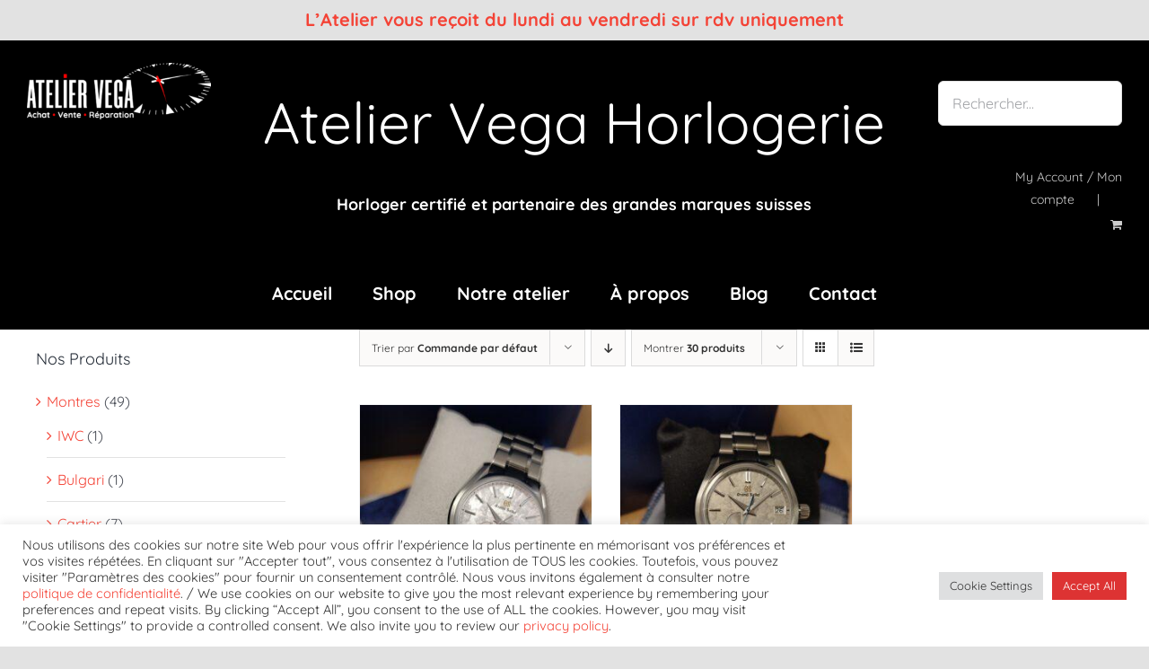

--- FILE ---
content_type: text/html; charset=UTF-8
request_url: https://ateliervegahorlogerie.fr/etiquette-produit/sbga415/?product_count=30
body_size: 23908
content:
<!DOCTYPE html>
<html class="avada-html-layout-wide avada-html-header-position-top avada-html-is-archive" lang="fr-FR" prefix="og: http://ogp.me/ns# fb: http://ogp.me/ns/fb#">
<head>
	<meta http-equiv="X-UA-Compatible" content="IE=edge" />
	<meta http-equiv="Content-Type" content="text/html; charset=utf-8"/>
	<meta name="viewport" content="width=device-width, initial-scale=1" />
	<style>
#wpadminbar #wp-admin-bar-wccp_free_top_button .ab-icon:before {
	content: "\f160";
	color: #02CA02;
	top: 3px;
}
#wpadminbar #wp-admin-bar-wccp_free_top_button .ab-icon {
	transform: rotate(45deg);
}
</style>
<meta name='robots' content='index, follow, max-image-preview:large, max-snippet:-1, max-video-preview:-1' />

	<!-- This site is optimized with the Yoast SEO plugin v26.5 - https://yoast.com/wordpress/plugins/seo/ -->
	<title>Archives des SBGA415 - Atelier Vega Horlogerie</title>
	<link rel="canonical" href="https://ateliervegahorlogerie.fr/etiquette-produit/sbga415/" />
	<meta property="og:locale" content="fr_FR" />
	<meta property="og:type" content="article" />
	<meta property="og:title" content="Archives des SBGA415 - Atelier Vega Horlogerie" />
	<meta property="og:url" content="https://ateliervegahorlogerie.fr/etiquette-produit/sbga415/" />
	<meta property="og:site_name" content="Atelier Vega Horlogerie" />
	<meta name="twitter:card" content="summary_large_image" />
	<script type="application/ld+json" class="yoast-schema-graph">{"@context":"https://schema.org","@graph":[{"@type":"CollectionPage","@id":"https://ateliervegahorlogerie.fr/etiquette-produit/sbga415/","url":"https://ateliervegahorlogerie.fr/etiquette-produit/sbga415/","name":"Archives des SBGA415 - Atelier Vega Horlogerie","isPartOf":{"@id":"https://ateliervegahorlogerie.fr/#website"},"primaryImageOfPage":{"@id":"https://ateliervegahorlogerie.fr/etiquette-produit/sbga415/#primaryimage"},"image":{"@id":"https://ateliervegahorlogerie.fr/etiquette-produit/sbga415/#primaryimage"},"thumbnailUrl":"https://ateliervegahorlogerie.fr/wp-content/uploads/2025/05/GrandSeikoSBGA413-3-scaled.jpg?v=1747458639","breadcrumb":{"@id":"https://ateliervegahorlogerie.fr/etiquette-produit/sbga415/#breadcrumb"},"inLanguage":"fr-FR"},{"@type":"ImageObject","inLanguage":"fr-FR","@id":"https://ateliervegahorlogerie.fr/etiquette-produit/sbga415/#primaryimage","url":"https://ateliervegahorlogerie.fr/wp-content/uploads/2025/05/GrandSeikoSBGA413-3-scaled.jpg?v=1747458639","contentUrl":"https://ateliervegahorlogerie.fr/wp-content/uploads/2025/05/GrandSeikoSBGA413-3-scaled.jpg?v=1747458639","width":2560,"height":2560,"caption":"Grand Seiko Heritage SBGA413 Full Set de 2025"},{"@type":"BreadcrumbList","@id":"https://ateliervegahorlogerie.fr/etiquette-produit/sbga415/#breadcrumb","itemListElement":[{"@type":"ListItem","position":1,"name":"Accueil","item":"https://ateliervegahorlogerie.fr/"},{"@type":"ListItem","position":2,"name":"SBGA415"}]},{"@type":"WebSite","@id":"https://ateliervegahorlogerie.fr/#website","url":"https://ateliervegahorlogerie.fr/","name":"Atelier Vega Horlogerie","description":"Achat Vente Réparation de montres de prestige","publisher":{"@id":"https://ateliervegahorlogerie.fr/#organization"},"potentialAction":[{"@type":"SearchAction","target":{"@type":"EntryPoint","urlTemplate":"https://ateliervegahorlogerie.fr/?s={search_term_string}"},"query-input":{"@type":"PropertyValueSpecification","valueRequired":true,"valueName":"search_term_string"}}],"inLanguage":"fr-FR"},{"@type":"Organization","@id":"https://ateliervegahorlogerie.fr/#organization","name":"Atelier Vega Horlogerie","url":"https://ateliervegahorlogerie.fr/","logo":{"@type":"ImageObject","inLanguage":"fr-FR","@id":"https://ateliervegahorlogerie.fr/#/schema/logo/image/","url":"https://ateliervegahorlogerie.fr/wp-content/uploads/2021/12/logo-blanc-50pc.png?v=1638751991","contentUrl":"https://ateliervegahorlogerie.fr/wp-content/uploads/2021/12/logo-blanc-50pc.png?v=1638751991","width":472,"height":145,"caption":"Atelier Vega Horlogerie"},"image":{"@id":"https://ateliervegahorlogerie.fr/#/schema/logo/image/"},"sameAs":["https://www.facebook.com/ateliervegahorlogerie/","https://www.instagram.com/atelier.vega.horlogerie.bastia/"]}]}</script>
	<!-- / Yoast SEO plugin. -->


<link rel="alternate" type="application/rss+xml" title="Atelier Vega Horlogerie &raquo; Flux" href="https://ateliervegahorlogerie.fr/feed/" />
<link rel="alternate" type="application/rss+xml" title="Atelier Vega Horlogerie &raquo; Flux des commentaires" href="https://ateliervegahorlogerie.fr/comments/feed/" />
		
		
		
				<link rel="alternate" type="application/rss+xml" title="Flux pour Atelier Vega Horlogerie &raquo; SBGA415 Étiquette" href="https://ateliervegahorlogerie.fr/etiquette-produit/sbga415/feed/" />
<style id='wp-img-auto-sizes-contain-inline-css' type='text/css'>
img:is([sizes=auto i],[sizes^="auto," i]){contain-intrinsic-size:3000px 1500px}
/*# sourceURL=wp-img-auto-sizes-contain-inline-css */
</style>
<style id='wp-emoji-styles-inline-css' type='text/css'>

	img.wp-smiley, img.emoji {
		display: inline !important;
		border: none !important;
		box-shadow: none !important;
		height: 1em !important;
		width: 1em !important;
		margin: 0 0.07em !important;
		vertical-align: -0.1em !important;
		background: none !important;
		padding: 0 !important;
	}
/*# sourceURL=wp-emoji-styles-inline-css */
</style>
<link rel='stylesheet' id='cookie-law-info-css' href='https://ateliervegahorlogerie.fr/wp-content/plugins/cookie-law-info/legacy/public/css/cookie-law-info-public.css?ver=3.3.8' type='text/css' media='all' />
<link rel='stylesheet' id='cookie-law-info-gdpr-css' href='https://ateliervegahorlogerie.fr/wp-content/plugins/cookie-law-info/legacy/public/css/cookie-law-info-gdpr.css?ver=3.3.8' type='text/css' media='all' />
<link rel='stylesheet' id='osm-map-css-css' href='https://ateliervegahorlogerie.fr/wp-content/plugins/osm/css/osm_map.css?ver=d44ee0' type='text/css' media='all' />
<link rel='stylesheet' id='osm-ol3-css-css' href='https://ateliervegahorlogerie.fr/wp-content/plugins/osm/js/OL/7.1.0/ol.css?ver=d44ee0' type='text/css' media='all' />
<link rel='stylesheet' id='osm-ol3-ext-css-css' href='https://ateliervegahorlogerie.fr/wp-content/plugins/osm/css/osm_map_v3.css?ver=d44ee0' type='text/css' media='all' />
<style id='woocommerce-inline-inline-css' type='text/css'>
.woocommerce form .form-row .required { visibility: visible; }
/*# sourceURL=woocommerce-inline-inline-css */
</style>
<link rel='stylesheet' id='wpfront-notification-bar-css' href='https://ateliervegahorlogerie.fr/wp-content/plugins/wpfront-notification-bar/css/wpfront-notification-bar.min.css?ver=3.5.1.05102' type='text/css' media='all' />
<link rel='stylesheet' id='child-style-css' href='https://ateliervegahorlogerie.fr/wp-content/themes/Avada-Child-Theme/style.css?ver=d44ee0' type='text/css' media='all' />
<link rel='stylesheet' id='fusion-dynamic-css-css' href='https://ateliervegahorlogerie.fr/wp-content/uploads/fusion-styles/9096f97d30e7d25a42814d773f36318e.min.css?ver=3.11.2' type='text/css' media='all' />
<script type="text/template" id="tmpl-variation-template">
	<div class="woocommerce-variation-description">{{{ data.variation.variation_description }}}</div>
	<div class="woocommerce-variation-price">{{{ data.variation.price_html }}}</div>
	<div class="woocommerce-variation-availability">{{{ data.variation.availability_html }}}</div>
</script>
<script type="text/template" id="tmpl-unavailable-variation-template">
	<p role="alert">Désolé, ce produit n&rsquo;est pas disponible. Veuillez choisir une combinaison différente.</p>
</script>
<script type="text/javascript" src="https://ateliervegahorlogerie.fr/wp-includes/js/jquery/jquery.min.js?ver=3.7.1" id="jquery-core-js"></script>
<script type="text/javascript" src="https://ateliervegahorlogerie.fr/wp-includes/js/jquery/jquery-migrate.min.js?ver=3.4.1" id="jquery-migrate-js"></script>
<script type="text/javascript" id="cookie-law-info-js-extra">
/* <![CDATA[ */
var Cli_Data = {"nn_cookie_ids":[],"cookielist":[],"non_necessary_cookies":[],"ccpaEnabled":"","ccpaRegionBased":"","ccpaBarEnabled":"","strictlyEnabled":["necessary","obligatoire"],"ccpaType":"gdpr","js_blocking":"1","custom_integration":"","triggerDomRefresh":"","secure_cookies":""};
var cli_cookiebar_settings = {"animate_speed_hide":"500","animate_speed_show":"500","background":"#FFF","border":"#b1a6a6c2","border_on":"","button_1_button_colour":"#dd3333","button_1_button_hover":"#b12929","button_1_link_colour":"#fff","button_1_as_button":"1","button_1_new_win":"","button_2_button_colour":"#333","button_2_button_hover":"#292929","button_2_link_colour":"#444","button_2_as_button":"","button_2_hidebar":"","button_3_button_colour":"#dedfe0","button_3_button_hover":"#b2b2b3","button_3_link_colour":"#333333","button_3_as_button":"1","button_3_new_win":"","button_4_button_colour":"#dedfe0","button_4_button_hover":"#b2b2b3","button_4_link_colour":"#333333","button_4_as_button":"1","button_7_button_colour":"#dd3333","button_7_button_hover":"#b12929","button_7_link_colour":"#fff","button_7_as_button":"1","button_7_new_win":"","font_family":"inherit","header_fix":"","notify_animate_hide":"1","notify_animate_show":"","notify_div_id":"#cookie-law-info-bar","notify_position_horizontal":"right","notify_position_vertical":"bottom","scroll_close":"","scroll_close_reload":"","accept_close_reload":"","reject_close_reload":"","showagain_tab":"","showagain_background":"#fff","showagain_border":"#000","showagain_div_id":"#cookie-law-info-again","showagain_x_position":"100px","text":"#333333","show_once_yn":"","show_once":"10000","logging_on":"","as_popup":"","popup_overlay":"1","bar_heading_text":"","cookie_bar_as":"banner","popup_showagain_position":"bottom-right","widget_position":"left"};
var log_object = {"ajax_url":"https://ateliervegahorlogerie.fr/wp-admin/admin-ajax.php"};
//# sourceURL=cookie-law-info-js-extra
/* ]]> */
</script>
<script type="text/javascript" src="https://ateliervegahorlogerie.fr/wp-content/plugins/cookie-law-info/legacy/public/js/cookie-law-info-public.js?ver=3.3.8" id="cookie-law-info-js"></script>
<script type="text/javascript" src="https://ateliervegahorlogerie.fr/wp-content/plugins/osm/js/OL/2.13.1/OpenLayers.js?ver=d44ee0" id="osm-ol-library-js"></script>
<script type="text/javascript" src="https://ateliervegahorlogerie.fr/wp-content/plugins/osm/js/OSM/openlayers/OpenStreetMap.js?ver=d44ee0" id="osm-osm-library-js"></script>
<script type="text/javascript" src="https://ateliervegahorlogerie.fr/wp-content/plugins/osm/js/OSeaM/harbours.js?ver=d44ee0" id="osm-harbours-library-js"></script>
<script type="text/javascript" src="https://ateliervegahorlogerie.fr/wp-content/plugins/osm/js/OSeaM/map_utils.js?ver=d44ee0" id="osm-map-utils-library-js"></script>
<script type="text/javascript" src="https://ateliervegahorlogerie.fr/wp-content/plugins/osm/js/OSeaM/utilities.js?ver=d44ee0" id="osm-utilities-library-js"></script>
<script type="text/javascript" src="https://ateliervegahorlogerie.fr/wp-content/plugins/osm/js/osm-plugin-lib.js?ver=d44ee0" id="OsmScript-js"></script>
<script type="text/javascript" src="https://ateliervegahorlogerie.fr/wp-content/plugins/osm/js/polyfill/v2/polyfill.min.js?features=requestAnimationFrame%2CElement.prototype.classList%2CURL&amp;ver=d44ee0" id="osm-polyfill-js"></script>
<script type="text/javascript" src="https://ateliervegahorlogerie.fr/wp-content/plugins/osm/js/OL/7.1.0/ol.js?ver=d44ee0" id="osm-ol3-library-js"></script>
<script type="text/javascript" src="https://ateliervegahorlogerie.fr/wp-content/plugins/osm/js/osm-v3-plugin-lib.js?ver=d44ee0" id="osm-ol3-ext-library-js"></script>
<script type="text/javascript" src="https://ateliervegahorlogerie.fr/wp-content/plugins/osm/js/osm-metabox-events.js?ver=d44ee0" id="osm-ol3-metabox-events-js"></script>
<script type="text/javascript" src="https://ateliervegahorlogerie.fr/wp-content/plugins/osm/js/osm-startup-lib.js?ver=d44ee0" id="osm-map-startup-js"></script>
<script type="text/javascript" src="https://ateliervegahorlogerie.fr/wp-content/plugins/woocommerce/assets/js/jquery-blockui/jquery.blockUI.min.js?ver=2.7.0-wc.10.4.3" id="wc-jquery-blockui-js" defer="defer" data-wp-strategy="defer"></script>
<script type="text/javascript" id="wc-add-to-cart-js-extra">
/* <![CDATA[ */
var wc_add_to_cart_params = {"ajax_url":"/wp-admin/admin-ajax.php","wc_ajax_url":"/?wc-ajax=%%endpoint%%","i18n_view_cart":"Voir le panier","cart_url":"https://ateliervegahorlogerie.fr/cart/","is_cart":"","cart_redirect_after_add":"yes"};
//# sourceURL=wc-add-to-cart-js-extra
/* ]]> */
</script>
<script type="text/javascript" src="https://ateliervegahorlogerie.fr/wp-content/plugins/woocommerce/assets/js/frontend/add-to-cart.min.js?ver=a0116d" id="wc-add-to-cart-js" defer="defer" data-wp-strategy="defer"></script>
<script type="text/javascript" src="https://ateliervegahorlogerie.fr/wp-content/plugins/woocommerce/assets/js/js-cookie/js.cookie.min.js?ver=2.1.4-wc.10.4.3" id="wc-js-cookie-js" defer="defer" data-wp-strategy="defer"></script>
<script type="text/javascript" id="woocommerce-js-extra">
/* <![CDATA[ */
var woocommerce_params = {"ajax_url":"/wp-admin/admin-ajax.php","wc_ajax_url":"/?wc-ajax=%%endpoint%%","i18n_password_show":"Afficher le mot de passe","i18n_password_hide":"Masquer le mot de passe"};
//# sourceURL=woocommerce-js-extra
/* ]]> */
</script>
<script type="text/javascript" src="https://ateliervegahorlogerie.fr/wp-content/plugins/woocommerce/assets/js/frontend/woocommerce.min.js?ver=a0116d" id="woocommerce-js" defer="defer" data-wp-strategy="defer"></script>
<script type="text/javascript" src="https://ateliervegahorlogerie.fr/wp-content/plugins/wpfront-notification-bar/js/wpfront-notification-bar.min.js?ver=3.5.1.05102" id="wpfront-notification-bar-js"></script>
<script type="text/javascript" src="https://ateliervegahorlogerie.fr/wp-includes/js/underscore.min.js?ver=1.13.7" id="underscore-js"></script>
<script type="text/javascript" id="wp-util-js-extra">
/* <![CDATA[ */
var _wpUtilSettings = {"ajax":{"url":"/wp-admin/admin-ajax.php"}};
//# sourceURL=wp-util-js-extra
/* ]]> */
</script>
<script type="text/javascript" src="https://ateliervegahorlogerie.fr/wp-includes/js/wp-util.min.js?ver=d44ee0" id="wp-util-js"></script>
<script type="text/javascript" id="wc-add-to-cart-variation-js-extra">
/* <![CDATA[ */
var wc_add_to_cart_variation_params = {"wc_ajax_url":"/?wc-ajax=%%endpoint%%","i18n_no_matching_variations_text":"D\u00e9sol\u00e9, aucun produit ne r\u00e9pond \u00e0 vos crit\u00e8res. Veuillez choisir une combinaison diff\u00e9rente.","i18n_make_a_selection_text":"Veuillez s\u00e9lectionner des options du produit avant de l\u2019ajouter \u00e0 votre panier.","i18n_unavailable_text":"D\u00e9sol\u00e9, ce produit n\u2019est pas disponible. Veuillez choisir une combinaison diff\u00e9rente.","i18n_reset_alert_text":"Votre s\u00e9lection a \u00e9t\u00e9 r\u00e9initialis\u00e9e. Veuillez s\u00e9lectionner des options du produit avant de l\u2019ajouter \u00e0 votre panier."};
//# sourceURL=wc-add-to-cart-variation-js-extra
/* ]]> */
</script>
<script type="text/javascript" src="https://ateliervegahorlogerie.fr/wp-content/plugins/woocommerce/assets/js/frontend/add-to-cart-variation.min.js?ver=a0116d" id="wc-add-to-cart-variation-js" defer="defer" data-wp-strategy="defer"></script>
<link rel="https://api.w.org/" href="https://ateliervegahorlogerie.fr/wp-json/" /><link rel="alternate" title="JSON" type="application/json" href="https://ateliervegahorlogerie.fr/wp-json/wp/v2/product_tag/236" /><link rel="EditURI" type="application/rsd+xml" title="RSD" href="https://ateliervegahorlogerie.fr/xmlrpc.php?rsd" />

<script type="text/javascript"> 

/**  all layers have to be in this global array - in further process each map will have something like vectorM[map_ol3js_n][layer_n] */
var vectorM = [[]];


/** put translations from PHP/mo to JavaScript */
var translations = [];

/** global GET-Parameters */
var HTTP_GET_VARS = [];

</script><!-- OSM plugin V6.1.9: did not add geo meta tags. --> 
<script id="wpcp_disable_selection" type="text/javascript">
var image_save_msg='You are not allowed to save images!';
	var no_menu_msg='Context Menu disabled!';
	var smessage = "Content is protected !!";

function disableEnterKey(e)
{
	var elemtype = e.target.tagName;
	
	elemtype = elemtype.toUpperCase();
	
	if (elemtype == "TEXT" || elemtype == "TEXTAREA" || elemtype == "INPUT" || elemtype == "PASSWORD" || elemtype == "SELECT" || elemtype == "OPTION" || elemtype == "EMBED")
	{
		elemtype = 'TEXT';
	}
	
	if (e.ctrlKey){
     var key;
     if(window.event)
          key = window.event.keyCode;     //IE
     else
          key = e.which;     //firefox (97)
    //if (key != 17) alert(key);
     if (elemtype!= 'TEXT' && (key == 97 || key == 65 || key == 67 || key == 99 || key == 88 || key == 120 || key == 26 || key == 85  || key == 86 || key == 83 || key == 43 || key == 73))
     {
		if(wccp_free_iscontenteditable(e)) return true;
		show_wpcp_message('You are not allowed to copy content or view source');
		return false;
     }else
     	return true;
     }
}


/*For contenteditable tags*/
function wccp_free_iscontenteditable(e)
{
	var e = e || window.event; // also there is no e.target property in IE. instead IE uses window.event.srcElement
  	
	var target = e.target || e.srcElement;

	var elemtype = e.target.nodeName;
	
	elemtype = elemtype.toUpperCase();
	
	var iscontenteditable = "false";
		
	if(typeof target.getAttribute!="undefined" ) iscontenteditable = target.getAttribute("contenteditable"); // Return true or false as string
	
	var iscontenteditable2 = false;
	
	if(typeof target.isContentEditable!="undefined" ) iscontenteditable2 = target.isContentEditable; // Return true or false as boolean

	if(target.parentElement.isContentEditable) iscontenteditable2 = true;
	
	if (iscontenteditable == "true" || iscontenteditable2 == true)
	{
		if(typeof target.style!="undefined" ) target.style.cursor = "text";
		
		return true;
	}
}

////////////////////////////////////
function disable_copy(e)
{	
	var e = e || window.event; // also there is no e.target property in IE. instead IE uses window.event.srcElement
	
	var elemtype = e.target.tagName;
	
	elemtype = elemtype.toUpperCase();
	
	if (elemtype == "TEXT" || elemtype == "TEXTAREA" || elemtype == "INPUT" || elemtype == "PASSWORD" || elemtype == "SELECT" || elemtype == "OPTION" || elemtype == "EMBED")
	{
		elemtype = 'TEXT';
	}
	
	if(wccp_free_iscontenteditable(e)) return true;
	
	var isSafari = /Safari/.test(navigator.userAgent) && /Apple Computer/.test(navigator.vendor);
	
	var checker_IMG = '';
	if (elemtype == "IMG" && checker_IMG == 'checked' && e.detail >= 2) {show_wpcp_message(alertMsg_IMG);return false;}
	if (elemtype != "TEXT")
	{
		if (smessage !== "" && e.detail == 2)
			show_wpcp_message(smessage);
		
		if (isSafari)
			return true;
		else
			return false;
	}	
}

//////////////////////////////////////////
function disable_copy_ie()
{
	var e = e || window.event;
	var elemtype = window.event.srcElement.nodeName;
	elemtype = elemtype.toUpperCase();
	if(wccp_free_iscontenteditable(e)) return true;
	if (elemtype == "IMG") {show_wpcp_message(alertMsg_IMG);return false;}
	if (elemtype != "TEXT" && elemtype != "TEXTAREA" && elemtype != "INPUT" && elemtype != "PASSWORD" && elemtype != "SELECT" && elemtype != "OPTION" && elemtype != "EMBED")
	{
		return false;
	}
}	
function reEnable()
{
	return true;
}
document.onkeydown = disableEnterKey;
document.onselectstart = disable_copy_ie;
if(navigator.userAgent.indexOf('MSIE')==-1)
{
	document.onmousedown = disable_copy;
	document.onclick = reEnable;
}
function disableSelection(target)
{
    //For IE This code will work
    if (typeof target.onselectstart!="undefined")
    target.onselectstart = disable_copy_ie;
    
    //For Firefox This code will work
    else if (typeof target.style.MozUserSelect!="undefined")
    {target.style.MozUserSelect="none";}
    
    //All other  (ie: Opera) This code will work
    else
    target.onmousedown=function(){return false}
    target.style.cursor = "default";
}
//Calling the JS function directly just after body load
window.onload = function(){disableSelection(document.body);};

//////////////////special for safari Start////////////////
var onlongtouch;
var timer;
var touchduration = 1000; //length of time we want the user to touch before we do something

var elemtype = "";
function touchstart(e) {
	var e = e || window.event;
  // also there is no e.target property in IE.
  // instead IE uses window.event.srcElement
  	var target = e.target || e.srcElement;
	
	elemtype = window.event.srcElement.nodeName;
	
	elemtype = elemtype.toUpperCase();
	
	if(!wccp_pro_is_passive()) e.preventDefault();
	if (!timer) {
		timer = setTimeout(onlongtouch, touchduration);
	}
}

function touchend() {
    //stops short touches from firing the event
    if (timer) {
        clearTimeout(timer);
        timer = null;
    }
	onlongtouch();
}

onlongtouch = function(e) { //this will clear the current selection if anything selected
	
	if (elemtype != "TEXT" && elemtype != "TEXTAREA" && elemtype != "INPUT" && elemtype != "PASSWORD" && elemtype != "SELECT" && elemtype != "EMBED" && elemtype != "OPTION")	
	{
		if (window.getSelection) {
			if (window.getSelection().empty) {  // Chrome
			window.getSelection().empty();
			} else if (window.getSelection().removeAllRanges) {  // Firefox
			window.getSelection().removeAllRanges();
			}
		} else if (document.selection) {  // IE?
			document.selection.empty();
		}
		return false;
	}
};

document.addEventListener("DOMContentLoaded", function(event) { 
    window.addEventListener("touchstart", touchstart, false);
    window.addEventListener("touchend", touchend, false);
});

function wccp_pro_is_passive() {

  var cold = false,
  hike = function() {};

  try {
	  const object1 = {};
  var aid = Object.defineProperty(object1, 'passive', {
  get() {cold = true}
  });
  window.addEventListener('test', hike, aid);
  window.removeEventListener('test', hike, aid);
  } catch (e) {}

  return cold;
}
/*special for safari End*/
</script>
<script id="wpcp_disable_Right_Click" type="text/javascript">
document.ondragstart = function() { return false;}
	function nocontext(e) {
	   return false;
	}
	document.oncontextmenu = nocontext;
</script>
<style>
.unselectable
{
-moz-user-select:none;
-webkit-user-select:none;
cursor: default;
}
html
{
-webkit-touch-callout: none;
-webkit-user-select: none;
-khtml-user-select: none;
-moz-user-select: none;
-ms-user-select: none;
user-select: none;
-webkit-tap-highlight-color: rgba(0,0,0,0);
}
</style>
<script id="wpcp_css_disable_selection" type="text/javascript">
var e = document.getElementsByTagName('body')[0];
if(e)
{
	e.setAttribute('unselectable',"on");
}
</script>
<link rel="preload" href="https://ateliervegahorlogerie.fr/wp-content/themes/Avada/includes/lib/assets/fonts/icomoon/awb-icons.woff" as="font" type="font/woff" crossorigin><link rel="preload" href="//ateliervegahorlogerie.fr/wp-content/themes/Avada/includes/lib/assets/fonts/fontawesome/webfonts/fa-brands-400.woff2" as="font" type="font/woff2" crossorigin><link rel="preload" href="//ateliervegahorlogerie.fr/wp-content/themes/Avada/includes/lib/assets/fonts/fontawesome/webfonts/fa-regular-400.woff2" as="font" type="font/woff2" crossorigin><link rel="preload" href="//ateliervegahorlogerie.fr/wp-content/themes/Avada/includes/lib/assets/fonts/fontawesome/webfonts/fa-solid-900.woff2" as="font" type="font/woff2" crossorigin><link rel="preload" href="https://ateliervegahorlogerie.fr/wp-content/uploads/fusion-gfonts/qkBIXvYC6trAT55ZBi1ueQVIjQTD-JqaE0lK.woff2" as="font" type="font/woff2" crossorigin><link rel="preload" href="https://ateliervegahorlogerie.fr/wp-content/uploads/fusion-gfonts/6xKtdSZaM9iE8KbpRA_hK1QN.woff2" as="font" type="font/woff2" crossorigin><style type="text/css" id="css-fb-visibility">@media screen and (max-width: 640px){.fusion-no-small-visibility{display:none !important;}body .sm-text-align-center{text-align:center !important;}body .sm-text-align-left{text-align:left !important;}body .sm-text-align-right{text-align:right !important;}body .sm-flex-align-center{justify-content:center !important;}body .sm-flex-align-flex-start{justify-content:flex-start !important;}body .sm-flex-align-flex-end{justify-content:flex-end !important;}body .sm-mx-auto{margin-left:auto !important;margin-right:auto !important;}body .sm-ml-auto{margin-left:auto !important;}body .sm-mr-auto{margin-right:auto !important;}body .fusion-absolute-position-small{position:absolute;top:auto;width:100%;}.awb-sticky.awb-sticky-small{ position: sticky; top: var(--awb-sticky-offset,0); }}@media screen and (min-width: 641px) and (max-width: 1024px){.fusion-no-medium-visibility{display:none !important;}body .md-text-align-center{text-align:center !important;}body .md-text-align-left{text-align:left !important;}body .md-text-align-right{text-align:right !important;}body .md-flex-align-center{justify-content:center !important;}body .md-flex-align-flex-start{justify-content:flex-start !important;}body .md-flex-align-flex-end{justify-content:flex-end !important;}body .md-mx-auto{margin-left:auto !important;margin-right:auto !important;}body .md-ml-auto{margin-left:auto !important;}body .md-mr-auto{margin-right:auto !important;}body .fusion-absolute-position-medium{position:absolute;top:auto;width:100%;}.awb-sticky.awb-sticky-medium{ position: sticky; top: var(--awb-sticky-offset,0); }}@media screen and (min-width: 1025px){.fusion-no-large-visibility{display:none !important;}body .lg-text-align-center{text-align:center !important;}body .lg-text-align-left{text-align:left !important;}body .lg-text-align-right{text-align:right !important;}body .lg-flex-align-center{justify-content:center !important;}body .lg-flex-align-flex-start{justify-content:flex-start !important;}body .lg-flex-align-flex-end{justify-content:flex-end !important;}body .lg-mx-auto{margin-left:auto !important;margin-right:auto !important;}body .lg-ml-auto{margin-left:auto !important;}body .lg-mr-auto{margin-right:auto !important;}body .fusion-absolute-position-large{position:absolute;top:auto;width:100%;}.awb-sticky.awb-sticky-large{ position: sticky; top: var(--awb-sticky-offset,0); }}</style>	<noscript><style>.woocommerce-product-gallery{ opacity: 1 !important; }</style></noscript>
	<link rel="icon" href="https://ateliervegahorlogerie.fr/wp-content/uploads/2024/11/cropped-logo-2-insta-et-FB-32x32.png" sizes="32x32" />
<link rel="icon" href="https://ateliervegahorlogerie.fr/wp-content/uploads/2024/11/cropped-logo-2-insta-et-FB-192x192.png" sizes="192x192" />
<link rel="apple-touch-icon" href="https://ateliervegahorlogerie.fr/wp-content/uploads/2024/11/cropped-logo-2-insta-et-FB-180x180.png" />
<meta name="msapplication-TileImage" content="https://ateliervegahorlogerie.fr/wp-content/uploads/2024/11/cropped-logo-2-insta-et-FB-270x270.png" />
		<script type="text/javascript">
			var doc = document.documentElement;
			doc.setAttribute( 'data-useragent', navigator.userAgent );
		</script>
		<!-- Global site tag (gtag.js) - Google Analytics -->

<script async src="https://www.googletagmanager.com/gtag/js?id=UA-135509232-1"></script>

<script>

 window.dataLayer = window.dataLayer || [];

  function gtag(){dataLayer.push(arguments);}

  gtag('js', new Date());

 

  gtag('config', 'UA-135509232-1');

</script>
	<link rel='stylesheet' id='wc-blocks-style-css' href='https://ateliervegahorlogerie.fr/wp-content/plugins/woocommerce/assets/client/blocks/wc-blocks.css?ver=wc-10.4.3' type='text/css' media='all' />
<style id='global-styles-inline-css' type='text/css'>
:root{--wp--preset--aspect-ratio--square: 1;--wp--preset--aspect-ratio--4-3: 4/3;--wp--preset--aspect-ratio--3-4: 3/4;--wp--preset--aspect-ratio--3-2: 3/2;--wp--preset--aspect-ratio--2-3: 2/3;--wp--preset--aspect-ratio--16-9: 16/9;--wp--preset--aspect-ratio--9-16: 9/16;--wp--preset--color--black: #000000;--wp--preset--color--cyan-bluish-gray: #abb8c3;--wp--preset--color--white: #ffffff;--wp--preset--color--pale-pink: #f78da7;--wp--preset--color--vivid-red: #cf2e2e;--wp--preset--color--luminous-vivid-orange: #ff6900;--wp--preset--color--luminous-vivid-amber: #fcb900;--wp--preset--color--light-green-cyan: #7bdcb5;--wp--preset--color--vivid-green-cyan: #00d084;--wp--preset--color--pale-cyan-blue: #8ed1fc;--wp--preset--color--vivid-cyan-blue: #0693e3;--wp--preset--color--vivid-purple: #9b51e0;--wp--preset--color--awb-color-1: rgba(255,255,255,1);--wp--preset--color--awb-color-2: rgba(249,249,251,1);--wp--preset--color--awb-color-3: rgba(242,243,245,1);--wp--preset--color--awb-color-4: rgba(226,226,226,1);--wp--preset--color--awb-color-5: rgba(244,67,54,1);--wp--preset--color--awb-color-6: rgba(74,78,87,1);--wp--preset--color--awb-color-7: rgba(51,51,51,1);--wp--preset--color--awb-color-8: rgba(33,41,52,1);--wp--preset--color--awb-color-custom-10: rgba(101,188,123,1);--wp--preset--color--awb-color-custom-11: rgba(242,243,245,0.7);--wp--preset--color--awb-color-custom-12: rgba(255,255,255,0.8);--wp--preset--color--awb-color-custom-13: rgba(158,160,164,1);--wp--preset--color--awb-color-custom-14: rgba(29,36,45,1);--wp--preset--color--awb-color-custom-15: rgba(242,243,245,0.8);--wp--preset--color--awb-color-custom-16: rgba(181,44,39,1);--wp--preset--color--awb-color-custom-17: rgba(38,48,62,1);--wp--preset--gradient--vivid-cyan-blue-to-vivid-purple: linear-gradient(135deg,rgb(6,147,227) 0%,rgb(155,81,224) 100%);--wp--preset--gradient--light-green-cyan-to-vivid-green-cyan: linear-gradient(135deg,rgb(122,220,180) 0%,rgb(0,208,130) 100%);--wp--preset--gradient--luminous-vivid-amber-to-luminous-vivid-orange: linear-gradient(135deg,rgb(252,185,0) 0%,rgb(255,105,0) 100%);--wp--preset--gradient--luminous-vivid-orange-to-vivid-red: linear-gradient(135deg,rgb(255,105,0) 0%,rgb(207,46,46) 100%);--wp--preset--gradient--very-light-gray-to-cyan-bluish-gray: linear-gradient(135deg,rgb(238,238,238) 0%,rgb(169,184,195) 100%);--wp--preset--gradient--cool-to-warm-spectrum: linear-gradient(135deg,rgb(74,234,220) 0%,rgb(151,120,209) 20%,rgb(207,42,186) 40%,rgb(238,44,130) 60%,rgb(251,105,98) 80%,rgb(254,248,76) 100%);--wp--preset--gradient--blush-light-purple: linear-gradient(135deg,rgb(255,206,236) 0%,rgb(152,150,240) 100%);--wp--preset--gradient--blush-bordeaux: linear-gradient(135deg,rgb(254,205,165) 0%,rgb(254,45,45) 50%,rgb(107,0,62) 100%);--wp--preset--gradient--luminous-dusk: linear-gradient(135deg,rgb(255,203,112) 0%,rgb(199,81,192) 50%,rgb(65,88,208) 100%);--wp--preset--gradient--pale-ocean: linear-gradient(135deg,rgb(255,245,203) 0%,rgb(182,227,212) 50%,rgb(51,167,181) 100%);--wp--preset--gradient--electric-grass: linear-gradient(135deg,rgb(202,248,128) 0%,rgb(113,206,126) 100%);--wp--preset--gradient--midnight: linear-gradient(135deg,rgb(2,3,129) 0%,rgb(40,116,252) 100%);--wp--preset--font-size--small: 12px;--wp--preset--font-size--medium: 20px;--wp--preset--font-size--large: 24px;--wp--preset--font-size--x-large: 42px;--wp--preset--font-size--normal: 16px;--wp--preset--font-size--xlarge: 32px;--wp--preset--font-size--huge: 48px;--wp--preset--spacing--20: 0.44rem;--wp--preset--spacing--30: 0.67rem;--wp--preset--spacing--40: 1rem;--wp--preset--spacing--50: 1.5rem;--wp--preset--spacing--60: 2.25rem;--wp--preset--spacing--70: 3.38rem;--wp--preset--spacing--80: 5.06rem;--wp--preset--shadow--natural: 6px 6px 9px rgba(0, 0, 0, 0.2);--wp--preset--shadow--deep: 12px 12px 50px rgba(0, 0, 0, 0.4);--wp--preset--shadow--sharp: 6px 6px 0px rgba(0, 0, 0, 0.2);--wp--preset--shadow--outlined: 6px 6px 0px -3px rgb(255, 255, 255), 6px 6px rgb(0, 0, 0);--wp--preset--shadow--crisp: 6px 6px 0px rgb(0, 0, 0);}:where(.is-layout-flex){gap: 0.5em;}:where(.is-layout-grid){gap: 0.5em;}body .is-layout-flex{display: flex;}.is-layout-flex{flex-wrap: wrap;align-items: center;}.is-layout-flex > :is(*, div){margin: 0;}body .is-layout-grid{display: grid;}.is-layout-grid > :is(*, div){margin: 0;}:where(.wp-block-columns.is-layout-flex){gap: 2em;}:where(.wp-block-columns.is-layout-grid){gap: 2em;}:where(.wp-block-post-template.is-layout-flex){gap: 1.25em;}:where(.wp-block-post-template.is-layout-grid){gap: 1.25em;}.has-black-color{color: var(--wp--preset--color--black) !important;}.has-cyan-bluish-gray-color{color: var(--wp--preset--color--cyan-bluish-gray) !important;}.has-white-color{color: var(--wp--preset--color--white) !important;}.has-pale-pink-color{color: var(--wp--preset--color--pale-pink) !important;}.has-vivid-red-color{color: var(--wp--preset--color--vivid-red) !important;}.has-luminous-vivid-orange-color{color: var(--wp--preset--color--luminous-vivid-orange) !important;}.has-luminous-vivid-amber-color{color: var(--wp--preset--color--luminous-vivid-amber) !important;}.has-light-green-cyan-color{color: var(--wp--preset--color--light-green-cyan) !important;}.has-vivid-green-cyan-color{color: var(--wp--preset--color--vivid-green-cyan) !important;}.has-pale-cyan-blue-color{color: var(--wp--preset--color--pale-cyan-blue) !important;}.has-vivid-cyan-blue-color{color: var(--wp--preset--color--vivid-cyan-blue) !important;}.has-vivid-purple-color{color: var(--wp--preset--color--vivid-purple) !important;}.has-black-background-color{background-color: var(--wp--preset--color--black) !important;}.has-cyan-bluish-gray-background-color{background-color: var(--wp--preset--color--cyan-bluish-gray) !important;}.has-white-background-color{background-color: var(--wp--preset--color--white) !important;}.has-pale-pink-background-color{background-color: var(--wp--preset--color--pale-pink) !important;}.has-vivid-red-background-color{background-color: var(--wp--preset--color--vivid-red) !important;}.has-luminous-vivid-orange-background-color{background-color: var(--wp--preset--color--luminous-vivid-orange) !important;}.has-luminous-vivid-amber-background-color{background-color: var(--wp--preset--color--luminous-vivid-amber) !important;}.has-light-green-cyan-background-color{background-color: var(--wp--preset--color--light-green-cyan) !important;}.has-vivid-green-cyan-background-color{background-color: var(--wp--preset--color--vivid-green-cyan) !important;}.has-pale-cyan-blue-background-color{background-color: var(--wp--preset--color--pale-cyan-blue) !important;}.has-vivid-cyan-blue-background-color{background-color: var(--wp--preset--color--vivid-cyan-blue) !important;}.has-vivid-purple-background-color{background-color: var(--wp--preset--color--vivid-purple) !important;}.has-black-border-color{border-color: var(--wp--preset--color--black) !important;}.has-cyan-bluish-gray-border-color{border-color: var(--wp--preset--color--cyan-bluish-gray) !important;}.has-white-border-color{border-color: var(--wp--preset--color--white) !important;}.has-pale-pink-border-color{border-color: var(--wp--preset--color--pale-pink) !important;}.has-vivid-red-border-color{border-color: var(--wp--preset--color--vivid-red) !important;}.has-luminous-vivid-orange-border-color{border-color: var(--wp--preset--color--luminous-vivid-orange) !important;}.has-luminous-vivid-amber-border-color{border-color: var(--wp--preset--color--luminous-vivid-amber) !important;}.has-light-green-cyan-border-color{border-color: var(--wp--preset--color--light-green-cyan) !important;}.has-vivid-green-cyan-border-color{border-color: var(--wp--preset--color--vivid-green-cyan) !important;}.has-pale-cyan-blue-border-color{border-color: var(--wp--preset--color--pale-cyan-blue) !important;}.has-vivid-cyan-blue-border-color{border-color: var(--wp--preset--color--vivid-cyan-blue) !important;}.has-vivid-purple-border-color{border-color: var(--wp--preset--color--vivid-purple) !important;}.has-vivid-cyan-blue-to-vivid-purple-gradient-background{background: var(--wp--preset--gradient--vivid-cyan-blue-to-vivid-purple) !important;}.has-light-green-cyan-to-vivid-green-cyan-gradient-background{background: var(--wp--preset--gradient--light-green-cyan-to-vivid-green-cyan) !important;}.has-luminous-vivid-amber-to-luminous-vivid-orange-gradient-background{background: var(--wp--preset--gradient--luminous-vivid-amber-to-luminous-vivid-orange) !important;}.has-luminous-vivid-orange-to-vivid-red-gradient-background{background: var(--wp--preset--gradient--luminous-vivid-orange-to-vivid-red) !important;}.has-very-light-gray-to-cyan-bluish-gray-gradient-background{background: var(--wp--preset--gradient--very-light-gray-to-cyan-bluish-gray) !important;}.has-cool-to-warm-spectrum-gradient-background{background: var(--wp--preset--gradient--cool-to-warm-spectrum) !important;}.has-blush-light-purple-gradient-background{background: var(--wp--preset--gradient--blush-light-purple) !important;}.has-blush-bordeaux-gradient-background{background: var(--wp--preset--gradient--blush-bordeaux) !important;}.has-luminous-dusk-gradient-background{background: var(--wp--preset--gradient--luminous-dusk) !important;}.has-pale-ocean-gradient-background{background: var(--wp--preset--gradient--pale-ocean) !important;}.has-electric-grass-gradient-background{background: var(--wp--preset--gradient--electric-grass) !important;}.has-midnight-gradient-background{background: var(--wp--preset--gradient--midnight) !important;}.has-small-font-size{font-size: var(--wp--preset--font-size--small) !important;}.has-medium-font-size{font-size: var(--wp--preset--font-size--medium) !important;}.has-large-font-size{font-size: var(--wp--preset--font-size--large) !important;}.has-x-large-font-size{font-size: var(--wp--preset--font-size--x-large) !important;}
/*# sourceURL=global-styles-inline-css */
</style>
<link rel='stylesheet' id='cookie-law-info-table-css' href='https://ateliervegahorlogerie.fr/wp-content/plugins/cookie-law-info/legacy/public/css/cookie-law-info-table.css?ver=3.3.8' type='text/css' media='all' />
</head>

<body class="archive tax-product_tag term-sbga415 term-236 wp-theme-Avada wp-child-theme-Avada-Child-Theme theme-Avada woocommerce woocommerce-page woocommerce-no-js unselectable has-sidebar fusion-image-hovers fusion-pagination-sizing fusion-button_type-flat fusion-button_span-no fusion-button_gradient-linear avada-image-rollover-circle-yes avada-image-rollover-yes avada-image-rollover-direction-left fusion-has-button-gradient fusion-body ltr fusion-sticky-header no-tablet-sticky-header no-mobile-sticky-header no-mobile-slidingbar no-mobile-totop fusion-disable-outline fusion-sub-menu-fade mobile-logo-pos-left layout-wide-mode avada-has-boxed-modal-shadow- layout-scroll-offset-full avada-has-zero-margin-offset-top fusion-top-header menu-text-align-center fusion-woo-product-design-classic fusion-woo-shop-page-columns-3 fusion-woo-related-columns-3 fusion-woo-archive-page-columns-3 fusion-woocommerce-equal-heights avada-has-woo-gallery-disabled woo-sale-badge-circle woo-outofstock-badge-top_bar mobile-menu-design-classic fusion-show-pagination-text fusion-header-layout-v3 avada-responsive avada-footer-fx-none avada-menu-highlight-style-bar fusion-search-form-clean fusion-main-menu-search-overlay fusion-avatar-circle avada-dropdown-styles avada-blog-layout-large avada-blog-archive-layout-large avada-header-shadow-no avada-menu-icon-position-left avada-has-megamenu-shadow avada-has-mobile-menu-search avada-has-main-nav-search-icon avada-has-breadcrumb-mobile-hidden avada-has-titlebar-hide avada-header-border-color-full-transparent avada-has-pagination-width_height avada-flyout-menu-direction-fade avada-ec-views-v1" data-awb-post-id="28374">
	                <style type="text/css">
                #wpfront-notification-bar, #wpfront-notification-bar-editor            {
            background: #E2E2E2;
            background: -moz-linear-gradient(top, #E2E2E2 0%, #E2E2E2 100%);
            background: -webkit-gradient(linear, left top, left bottom, color-stop(0%,#E2E2E2), color-stop(100%,#E2E2E2));
            background: -webkit-linear-gradient(top, #E2E2E2 0%,#E2E2E2 100%);
            background: -o-linear-gradient(top, #E2E2E2 0%,#E2E2E2 100%);
            background: -ms-linear-gradient(top, #E2E2E2 0%,#E2E2E2 100%);
            background: linear-gradient(to bottom, #E2E2E2 0%, #E2E2E2 100%);
            filter: progid:DXImageTransform.Microsoft.gradient( startColorstr='#E2E2E2', endColorstr='#E2E2E2',GradientType=0 );
            background-repeat: no-repeat;
                        }
            #wpfront-notification-bar div.wpfront-message, #wpfront-notification-bar-editor.wpfront-message            {
            color: #f44336;
                        }
            #wpfront-notification-bar a.wpfront-button, #wpfront-notification-bar-editor a.wpfront-button            {
            background: #00b7ea;
            background: -moz-linear-gradient(top, #00b7ea 0%, #009ec3 100%);
            background: -webkit-gradient(linear, left top, left bottom, color-stop(0%,#00b7ea), color-stop(100%,#009ec3));
            background: -webkit-linear-gradient(top, #00b7ea 0%,#009ec3 100%);
            background: -o-linear-gradient(top, #00b7ea 0%,#009ec3 100%);
            background: -ms-linear-gradient(top, #00b7ea 0%,#009ec3 100%);
            background: linear-gradient(to bottom, #00b7ea 0%, #009ec3 100%);
            filter: progid:DXImageTransform.Microsoft.gradient( startColorstr='#00b7ea', endColorstr='#009ec3',GradientType=0 );

            background-repeat: no-repeat;
            color: #ffffff;
            }
            #wpfront-notification-bar-open-button            {
            background-color: #00b7ea;
            right: 10px;
                        }
            #wpfront-notification-bar-open-button.top                {
                background-image: url(https://ateliervegahorlogerie.fr/wp-content/plugins/wpfront-notification-bar/images/arrow_down.png);
                }

                #wpfront-notification-bar-open-button.bottom                {
                background-image: url(https://ateliervegahorlogerie.fr/wp-content/plugins/wpfront-notification-bar/images/arrow_up.png);
                }
                #wpfront-notification-bar-table, .wpfront-notification-bar tbody, .wpfront-notification-bar tr            {
                        }
            #wpfront-notification-bar div.wpfront-close            {
            border: 1px solid #555555;
            background-color: #555555;
            color: #000000;
            }
            #wpfront-notification-bar div.wpfront-close:hover            {
            border: 1px solid #aaaaaa;
            background-color: #aaaaaa;
            }
             #wpfront-notification-bar-spacer { display:block; }                </style>
                            <div id="wpfront-notification-bar-spacer" class="wpfront-notification-bar-spacer  wpfront-fixed-position  ">
                <div id="wpfront-notification-bar-open-button" aria-label="reopen" role="button" class="wpfront-notification-bar-open-button hidden top wpfront-bottom-shadow"></div>
                <div id="wpfront-notification-bar" class="wpfront-notification-bar wpfront-fixed wpfront-fixed-position load top ">
                                         
                            <table id="wpfront-notification-bar-table" border="0" cellspacing="0" cellpadding="0" role="presentation">                        
                                <tr>
                                    <td>
                                     
                                    <div class="wpfront-message wpfront-div">
                                        <p style="text-align: center"><b style="font-size: 20px"><strong>L’Atelier vous reçoit du lundi au vendredi sur rdv uniquement</strong></b></p>
                                    </div>
                                                                                                       
                                    </td>
                                </tr>              
                            </table>
                            
                                    </div>
            </div>
            
            <script type="text/javascript">
                function __load_wpfront_notification_bar() {
                    if (typeof wpfront_notification_bar === "function") {
                        wpfront_notification_bar({"position":1,"height":45,"fixed_position":true,"animate_delay":0,"close_button":false,"button_action_close_bar":false,"auto_close_after":0,"display_after":0,"is_admin_bar_showing":false,"display_open_button":false,"keep_closed":false,"keep_closed_for":0,"position_offset":0,"display_scroll":false,"display_scroll_offset":0,"keep_closed_cookie":"wpfront-notification-bar-keep-closed","log":false,"id_suffix":"","log_prefix":"[WPFront Notification Bar]","theme_sticky_selector":"","set_max_views":false,"max_views":0,"max_views_for":0,"max_views_cookie":"wpfront-notification-bar-max-views"});
                    } else {
                                    setTimeout(__load_wpfront_notification_bar, 100);
                    }
                }
                __load_wpfront_notification_bar();
            </script>
            	<a class="skip-link screen-reader-text" href="#content">Passer au contenu</a>

	<div id="boxed-wrapper">
		
		<div id="wrapper" class="fusion-wrapper">
			<div id="home" style="position:relative;top:-1px;"></div>
												<div class="fusion-tb-header"><div class="fusion-fullwidth fullwidth-box fusion-builder-row-1 fusion-flex-container hundred-percent-fullwidth non-hundred-percent-height-scrolling" style="--awb-border-radius-top-left:0px;--awb-border-radius-top-right:0px;--awb-border-radius-bottom-right:0px;--awb-border-radius-bottom-left:0px;--awb-margin-bottom:0px;--awb-background-color:#000000;--awb-flex-wrap:wrap;" ><div class="fusion-builder-row fusion-row fusion-flex-align-items-flex-start fusion-flex-content-wrap" style="width:104% !important;max-width:104% !important;margin-left: calc(-4% / 2 );margin-right: calc(-4% / 2 );"><div class="fusion-layout-column fusion_builder_column fusion-builder-column-0 fusion_builder_column_1_5 1_5 fusion-flex-column" style="--awb-bg-size:cover;--awb-width-large:20%;--awb-margin-top-large:25px;--awb-spacing-right-large:9.6%;--awb-margin-bottom-large:0px;--awb-spacing-left-large:9.6%;--awb-width-medium:20%;--awb-order-medium:0;--awb-spacing-right-medium:9.6%;--awb-spacing-left-medium:9.6%;--awb-width-small:100%;--awb-order-small:0;--awb-spacing-right-small:1.92%;--awb-spacing-left-small:1.92%;"><div class="fusion-column-wrapper fusion-column-has-shadow fusion-flex-justify-content-flex-start fusion-content-layout-column"><div class="fusion-image-element " style="text-align:left;--awb-max-width:400px;--awb-caption-title-font-family:var(--h2_typography-font-family);--awb-caption-title-font-weight:var(--h2_typography-font-weight);--awb-caption-title-font-style:var(--h2_typography-font-style);--awb-caption-title-size:var(--h2_typography-font-size);--awb-caption-title-transform:var(--h2_typography-text-transform);--awb-caption-title-line-height:var(--h2_typography-line-height);--awb-caption-title-letter-spacing:var(--h2_typography-letter-spacing);"><span class=" fusion-imageframe imageframe-none imageframe-1 hover-type-none"><a class="fusion-no-lightbox" href="https://ateliervegahorlogerie.fr/" target="_self" aria-label="logo-blanc-retina"><img fetchpriority="high" decoding="async" width="942" height="290" src="https://ateliervegahorlogerie.fr/wp-content/uploads/2021/12/logo-blanc-retina.png?v=1638861693" data-orig-src="https://ateliervegahorlogerie.fr/wp-content/uploads/2021/12/logo-blanc-retina.png" alt class="lazyload img-responsive wp-image-2034" srcset="data:image/svg+xml,%3Csvg%20xmlns%3D%27http%3A%2F%2Fwww.w3.org%2F2000%2Fsvg%27%20width%3D%27942%27%20height%3D%27290%27%20viewBox%3D%270%200%20942%20290%27%3E%3Crect%20width%3D%27942%27%20height%3D%27290%27%20fill-opacity%3D%220%22%2F%3E%3C%2Fsvg%3E" data-srcset="https://ateliervegahorlogerie.fr/wp-content/uploads/2021/12/logo-blanc-retina-200x62.png?v=1638861693 200w, https://ateliervegahorlogerie.fr/wp-content/uploads/2021/12/logo-blanc-retina-300x92.png?v=1638861693 300w, https://ateliervegahorlogerie.fr/wp-content/uploads/2021/12/logo-blanc-retina-400x123.png?v=1638861693 400w, https://ateliervegahorlogerie.fr/wp-content/uploads/2021/12/logo-blanc-retina-500x154.png?v=1638861693 500w, https://ateliervegahorlogerie.fr/wp-content/uploads/2021/12/logo-blanc-retina-600x185.png?v=1638861693 600w, https://ateliervegahorlogerie.fr/wp-content/uploads/2021/12/logo-blanc-retina-700x215.png?v=1638861693 700w, https://ateliervegahorlogerie.fr/wp-content/uploads/2021/12/logo-blanc-retina-768x236.png?v=1638861693 768w, https://ateliervegahorlogerie.fr/wp-content/uploads/2021/12/logo-blanc-retina-800x246.png?v=1638861693 800w, https://ateliervegahorlogerie.fr/wp-content/uploads/2021/12/logo-blanc-retina-940x290.png?v=1638861693 940w, https://ateliervegahorlogerie.fr/wp-content/uploads/2021/12/logo-blanc-retina.png?v=1638861693 942w" data-sizes="auto" data-orig-sizes="(max-width: 640px) 100vw, (max-width: 1919px) 400px,(min-width: 1920px) 20vw" /></a></span></div></div></div><div class="fusion-layout-column fusion_builder_column fusion-builder-column-1 fusion_builder_column_3_5 3_5 fusion-flex-column" style="--awb-padding-top:19px;--awb-bg-size:cover;--awb-width-large:60%;--awb-margin-top-large:15px;--awb-spacing-right-large:3.2%;--awb-margin-bottom-large:0px;--awb-spacing-left-large:3.2%;--awb-width-medium:60%;--awb-order-medium:0;--awb-spacing-right-medium:3.2%;--awb-spacing-left-medium:3.2%;--awb-width-small:100%;--awb-order-small:0;--awb-spacing-right-small:1.92%;--awb-spacing-left-small:1.92%;"><div class="fusion-column-wrapper fusion-column-has-shadow fusion-flex-justify-content-flex-start fusion-content-layout-column"><div class="fusion-title title fusion-title-1 fusion-no-small-visibility fusion-sep-none fusion-title-center fusion-title-text fusion-title-size-one" style="--awb-text-color:var(--awb-color1);--awb-margin-top:20px;--awb-margin-bottom:15PX;--awb-font-size:4em;"><h1 class="fusion-title-heading title-heading-center fusion-responsive-typography-calculated" style="margin:0;font-size:1em;--fontSize:64;line-height:1.16;"><div style="text-align: center;"><span style="background-color: var(--awb-bg-color); color: var(--awb-text-color); font-size: 1em; letter-spacing: var(--h1_typography-letter-spacing); text-transform: var(--h1_typography-text-transform); font-style: var(--h1_typography-font-style,normal);">Atelier Vega </span><span style="background-color: var(--awb-bg-color); color: var(--awb-text-color); font-family: var(--h1_typography-font-family); font-size: 1em; font-style: var(--h1_typography-font-style,normal); font-weight: var(--h1_typography-font-weight); letter-spacing: var(--h1_typography-letter-spacing); text-transform: var(--h1_typography-text-transform);">Horlogerie</span></div></h1></div><div class="fusion-title title fusion-title-2 fusion-sep-none fusion-title-center fusion-title-text fusion-title-size-six" style="--awb-text-color:#ffffff;--awb-margin-bottom:30px;"><h6 class="fusion-title-heading title-heading-center fusion-responsive-typography-calculated" style="margin:0;--fontSize:18;--minFontSize:18;line-height:1.5;"><h3 style="text-align: center;"><strong><span style="color: var(--awb-text-color); font-family: Quicksand; font-size: 1em; letter-spacing: var(--h1_typography-letter-spacing); text-transform: var(--h1_typography-text-transform); background-color: var(--awb-bg-color);" data-fusion-font="true" data-fusion-google-font="Quicksand" data-fusion-google-variant="300">Horloger certifié et partenaire des grandes marques suisses</span></strong></h3></h6></div><nav class="awb-menu awb-menu_row awb-menu_em-hover mobile-mode-collapse-to-button awb-menu_icons-left awb-menu_dc-yes mobile-trigger-fullwidth-off awb-menu_mobile-toggle awb-menu_indent-center mobile-size-column-relative loading mega-menu-loading awb-menu_desktop awb-menu_arrows-main awb-menu_dropdown awb-menu_expand-right awb-menu_transition-fade" style="--awb-font-size:20px;--awb-text-transform:none;--awb-bg:#000000;--awb-gap:45px;--awb-align-items:center;--awb-justify-content:center;--awb-border-color:#ffffff;--awb-color:#ffffff;--awb-active-color:#f44336;--awb-submenu-text-transform:none;--awb-icons-color:#ffffff;--awb-icons-hover-color:#f44336;--awb-main-justify-content:flex-start;--awb-mobile-nav-button-align-hor:center;--awb-mobile-nav-items-height:52;--awb-mobile-active-color:#f44336;--awb-mobile-justify:center;--awb-mobile-caret-left:auto;--awb-mobile-caret-right:0;--awb-fusion-font-family-typography:&quot;Quicksand&quot;;--awb-fusion-font-style-typography:normal;--awb-fusion-font-weight-typography:700;--awb-fusion-font-family-submenu-typography:inherit;--awb-fusion-font-style-submenu-typography:normal;--awb-fusion-font-weight-submenu-typography:400;--awb-fusion-font-family-mobile-typography:inherit;--awb-fusion-font-style-mobile-typography:normal;--awb-fusion-font-weight-mobile-typography:400;" aria-label="Navigation" data-breakpoint="995" data-count="0" data-transition-type="fade" data-transition-time="300"><button type="button" class="awb-menu__m-toggle" aria-expanded="false" aria-controls="menu-navigation"><span class="awb-menu__m-toggle-inner"><span class="collapsed-nav-text">Menu</span><span class="awb-menu__m-collapse-icon"><span class="awb-menu__m-collapse-icon-open fa-clock fas"></span><span class="awb-menu__m-collapse-icon-close fa-times fas"></span></span></span></button><ul id="menu-navigation" class="fusion-menu awb-menu__main-ul awb-menu__main-ul_row"><li  id="menu-item-1590"  class="menu-item menu-item-type-post_type menu-item-object-page menu-item-home menu-item-1590 awb-menu__li awb-menu__main-li awb-menu__main-li_regular"  data-item-id="1590"><span class="awb-menu__main-background-default awb-menu__main-background-default_fade"></span><span class="awb-menu__main-background-active awb-menu__main-background-active_fade"></span><a  href="https://ateliervegahorlogerie.fr/" class="awb-menu__main-a awb-menu__main-a_regular"><span class="menu-text">Accueil</span></a></li><li  id="menu-item-2300"  class="menu-item menu-item-type-post_type menu-item-object-page menu-item-2300 awb-menu__li awb-menu__main-li awb-menu__main-li_regular"  data-item-id="2300"><span class="awb-menu__main-background-default awb-menu__main-background-default_fade"></span><span class="awb-menu__main-background-active awb-menu__main-background-active_fade"></span><a  href="https://ateliervegahorlogerie.fr/shop/" class="awb-menu__main-a awb-menu__main-a_regular"><span class="menu-text">Shop</span></a></li><li  id="menu-item-1592"  class="menu-item menu-item-type-post_type menu-item-object-page menu-item-1592 awb-menu__li awb-menu__main-li awb-menu__main-li_regular"  data-item-id="1592"><span class="awb-menu__main-background-default awb-menu__main-background-default_fade"></span><span class="awb-menu__main-background-active awb-menu__main-background-active_fade"></span><a  href="https://ateliervegahorlogerie.fr/atelier-horloger-a-bastia/" class="awb-menu__main-a awb-menu__main-a_regular"><span class="menu-text">Notre atelier</span></a></li><li  id="menu-item-1591"  class="menu-item menu-item-type-post_type menu-item-object-page menu-item-1591 awb-menu__li awb-menu__main-li awb-menu__main-li_regular"  data-item-id="1591"><span class="awb-menu__main-background-default awb-menu__main-background-default_fade"></span><span class="awb-menu__main-background-active awb-menu__main-background-active_fade"></span><a  href="https://ateliervegahorlogerie.fr/a-propos/" class="awb-menu__main-a awb-menu__main-a_regular"><span class="menu-text">À propos</span></a></li><li  id="menu-item-1593"  class="menu-item menu-item-type-post_type menu-item-object-page menu-item-1593 awb-menu__li awb-menu__main-li awb-menu__main-li_regular"  data-item-id="1593"><span class="awb-menu__main-background-default awb-menu__main-background-default_fade"></span><span class="awb-menu__main-background-active awb-menu__main-background-active_fade"></span><a  href="https://ateliervegahorlogerie.fr/blog/" class="awb-menu__main-a awb-menu__main-a_regular"><span class="menu-text">Blog</span></a></li><li  id="menu-item-1595"  class="menu-item menu-item-type-post_type menu-item-object-page menu-item-1595 awb-menu__li awb-menu__main-li awb-menu__main-li_regular"  data-item-id="1595"><span class="awb-menu__main-background-default awb-menu__main-background-default_fade"></span><span class="awb-menu__main-background-active awb-menu__main-background-active_fade"></span><a  href="https://ateliervegahorlogerie.fr/contact/" class="awb-menu__main-a awb-menu__main-a_regular"><span class="menu-text">Contact</span></a></li></ul></nav></div></div><div class="fusion-layout-column fusion_builder_column fusion-builder-column-2 fusion_builder_column_1_5 1_5 fusion-flex-column" style="--awb-padding-top:20px;--awb-bg-size:cover;--awb-width-large:20%;--awb-margin-top-large:25px;--awb-spacing-right-large:9.6%;--awb-margin-bottom-large:20px;--awb-spacing-left-large:9.6%;--awb-width-medium:20%;--awb-order-medium:0;--awb-spacing-right-medium:9.6%;--awb-spacing-left-medium:9.6%;--awb-width-small:100%;--awb-order-small:0;--awb-spacing-right-small:1.92%;--awb-spacing-left-small:1.92%;"><div class="fusion-column-wrapper fusion-column-has-shadow fusion-flex-justify-content-center fusion-content-layout-row fusion-flex-align-items-center"><div class="fusion-widget-area awb-widget-area-element fusion-widget-area-1 fusion-content-widget-area" style="--awb-title-color:var(--awb-color2);--awb-padding:0px 0px 0px 0px;"><div id="woocommerce_product_search-2" class="widget woocommerce widget_product_search" style="border-style: solid;border-color:transparent;border-width:0px;">
<form role="search" method="get" class="searchform" action="https://ateliervegahorlogerie.fr/">
	<div>
		<input type="text" value="" name="s" class="s" placeholder="Rechercher..." />
		<input type="hidden" name="post_type" value="product" />
	</div>
</form>
</div><div id="menu-widget-4" class="widget menu" style="border-style: solid;border-color:transparent;border-width:0px;"><style type="text/css">#menu-widget-4{text-align:right;}#fusion-menu-widget-4 li{display:inline-block;}#fusion-menu-widget-4 ul li a{display:inline-block;padding:0;border:0;color:#ccc;font-size:14px;}#fusion-menu-widget-4 ul li a:after{content:"|";color:#ccc;padding-right:25px;padding-left:25px;font-size:14px;}#fusion-menu-widget-4 ul li a:hover,#fusion-menu-widget-4 ul .menu-item.current-menu-item a{color:#fff;}#fusion-menu-widget-4 ul li:last-child a:after{display:none;}#fusion-menu-widget-4 ul li .fusion-widget-cart-number{margin:0 7px;background-color:#fff;color:#ccc;}#fusion-menu-widget-4 ul li.fusion-active-cart-icon .fusion-widget-cart-icon:after{color:#fff;}</style><nav id="fusion-menu-widget-4" class="fusion-widget-menu" aria-label="Secondary navigation"><ul id="menu-menu-panier-header" class="menu"><li id="menu-item-26357" class="menu-item menu-item-type-post_type menu-item-object-page menu-item-26357"><a href="https://ateliervegahorlogerie.fr/my-account/">My Account / Mon compte</a></li><li class="fusion-widget-cart "><a href="https://ateliervegahorlogerie.fr/cart/" class=""><span class="fusion-widget-cart-icon"></span></a></li></ul></nav></div><div class="fusion-additional-widget-content"></div></div></div></div></div></div>
</div>		<div id="sliders-container" class="fusion-slider-visibility">
					</div>
											
			
						<main id="main" class="clearfix ">
				<div class="fusion-row" style="">
		<div class="woocommerce-container">
			<section id="content" class="" style="float: right;">
		<header class="woocommerce-products-header">
	
	</header>
<div class="woocommerce-notices-wrapper"></div>
<div class="catalog-ordering fusion-clearfix">
			<div class="orderby-order-container">
			<ul class="orderby order-dropdown">
				<li>
					<span class="current-li">
						<span class="current-li-content">
														<a aria-haspopup="true">Trier par <strong>Commande par défaut</strong></a>
						</span>
					</span>
					<ul>
																			<li class="current">
																<a href="?product_count=30&product_orderby=default">Trier par <strong>Commande par défaut</strong></a>
							</li>
												<li class="">
														<a href="?product_count=30&product_orderby=name">Trier par <strong>Nom</strong></a>
						</li>
						<li class="">
														<a href="?product_count=30&product_orderby=price">Trier par <strong>Prix</strong></a>
						</li>
						<li class="">
														<a href="?product_count=30&product_orderby=date">Trier par <strong>Date</strong></a>
						</li>
						<li class="">
														<a href="?product_count=30&product_orderby=popularity">Trier par <strong>Popularité</strong></a>
						</li>

											</ul>
				</li>
			</ul>

			<ul class="order">
															<li class="asc"><a aria-label="Ordre descendant" aria-haspopup="true" href="?product_count=30&product_order=desc"><i class="awb-icon-arrow-down2" aria-hidden="true"></i></a></li>
												</ul>
		</div>

		<ul class="sort-count order-dropdown">
			<li>
				<span class="current-li">
					<a aria-haspopup="true">
						Montrer <strong>15 produits</strong>						</a>
					</span>
				<ul>
					<li class="">
						<a href="?product_count=15">
							Montrer <strong>15 produits</strong>						</a>
					</li>
					<li class="current">
						<a href="?product_count=30">
							Montrer <strong>30 produits</strong>						</a>
					</li>
					<li class="">
						<a href="?product_count=45">
							Montrer <strong>45 produits</strong>						</a>
					</li>
				</ul>
			</li>
		</ul>
	
											<ul class="fusion-grid-list-view">
			<li class="fusion-grid-view-li active-view">
				<a class="fusion-grid-view" aria-label="Vue en grille" aria-haspopup="true" href="?product_count=30&product_view=grid"><i class="awb-icon-grid icomoon-grid" aria-hidden="true"></i></a>
			</li>
			<li class="fusion-list-view-li">
				<a class="fusion-list-view" aria-haspopup="true" aria-label="Vue en liste" href="?product_count=30&product_view=list"><i class="awb-icon-list icomoon-list" aria-hidden="true"></i></a>
			</li>
		</ul>
	</div>
<ul class="products clearfix products-3">
<li class="product type-product post-28374 status-publish first instock product_cat-grand-seiko product_cat-montres product_tag-sbga415 product_tag-spring-drive has-post-thumbnail sold-individually purchasable product-type-simple product-grid-view">
	<div class="fusion-product-wrapper">
<a href="https://ateliervegahorlogerie.fr/produit/grand-seiko-heritage-sbga413/" class="product-images" aria-label="Grand Seiko Heritage SBGA413">

<div class="featured-image">
		<img width="500" height="500" src="https://ateliervegahorlogerie.fr/wp-content/uploads/2025/05/GrandSeikoSBGA413-3-500x500.jpg?v=1747458639" class="attachment-woocommerce_thumbnail size-woocommerce_thumbnail lazyload wp-post-image" alt="Grand Seiko Heritage SBGA413 Full Set de 2025" decoding="async" srcset="data:image/svg+xml,%3Csvg%20xmlns%3D%27http%3A%2F%2Fwww.w3.org%2F2000%2Fsvg%27%20width%3D%272560%27%20height%3D%272560%27%20viewBox%3D%270%200%202560%202560%27%3E%3Crect%20width%3D%272560%27%20height%3D%272560%27%20fill-opacity%3D%220%22%2F%3E%3C%2Fsvg%3E" data-orig-src="https://ateliervegahorlogerie.fr/wp-content/uploads/2025/05/GrandSeikoSBGA413-3-500x500.jpg?v=1747458639" data-srcset="https://ateliervegahorlogerie.fr/wp-content/uploads/2025/05/GrandSeikoSBGA413-3-66x66.jpg?v=1747458639 66w, https://ateliervegahorlogerie.fr/wp-content/uploads/2025/05/GrandSeikoSBGA413-3-150x150.jpg?v=1747458639 150w, https://ateliervegahorlogerie.fr/wp-content/uploads/2025/05/GrandSeikoSBGA413-3-200x200.jpg?v=1747458639 200w, https://ateliervegahorlogerie.fr/wp-content/uploads/2025/05/GrandSeikoSBGA413-3-300x300.jpg?v=1747458639 300w, https://ateliervegahorlogerie.fr/wp-content/uploads/2025/05/GrandSeikoSBGA413-3-400x400.jpg?v=1747458639 400w, https://ateliervegahorlogerie.fr/wp-content/uploads/2025/05/GrandSeikoSBGA413-3-500x500.jpg?v=1747458639 500w, https://ateliervegahorlogerie.fr/wp-content/uploads/2025/05/GrandSeikoSBGA413-3-600x600.jpg?v=1747458639 600w, https://ateliervegahorlogerie.fr/wp-content/uploads/2025/05/GrandSeikoSBGA413-3-700x700.jpg?v=1747458639 700w, https://ateliervegahorlogerie.fr/wp-content/uploads/2025/05/GrandSeikoSBGA413-3-768x768.jpg?v=1747458639 768w, https://ateliervegahorlogerie.fr/wp-content/uploads/2025/05/GrandSeikoSBGA413-3-800x800.jpg?v=1747458639 800w, https://ateliervegahorlogerie.fr/wp-content/uploads/2025/05/GrandSeikoSBGA413-3-1024x1024.jpg?v=1747458639 1024w, https://ateliervegahorlogerie.fr/wp-content/uploads/2025/05/GrandSeikoSBGA413-3-1200x1200.jpg?v=1747458639 1200w, https://ateliervegahorlogerie.fr/wp-content/uploads/2025/05/GrandSeikoSBGA413-3-1536x1536.jpg?v=1747458639 1536w" data-sizes="auto" />
						<div class="cart-loading"><i class="awb-icon-spinner" aria-hidden="true"></i></div>
			</div>
</a>
<div class="fusion-product-content">
	<div class="product-details">
		<div class="product-details-container">
<h3 class="product-title">
	<a href="https://ateliervegahorlogerie.fr/produit/grand-seiko-heritage-sbga413/">
		Grand Seiko Heritage SBGA413	</a>
</h3>
<div class="fusion-price-rating">

	<span class="price"><span class="woocommerce-Price-amount amount"><bdi>5 900,00&nbsp;<span class="woocommerce-Price-currencySymbol">&euro;</span></bdi></span></span>
		</div>
	</div>
</div>


	<div class="product-buttons">
		<div class="fusion-content-sep sep-double sep-solid"></div>
		<div class="product-buttons-container clearfix">
<a href="/etiquette-produit/sbga415/?product_count=30&#038;add-to-cart=28374"  data-quantity="1" class="button product_type_simple add_to_cart_button ajax_add_to_cart" data-product_id="28374" data-product_sku="" aria-label="Ajouter au panier : &ldquo;Grand Seiko Heritage SBGA413&rdquo;" rel="nofollow">Ajouter au panier</a>
<a href="https://ateliervegahorlogerie.fr/produit/grand-seiko-heritage-sbga413/" class="show_details_button fusion-has-quick-view">
	Détails</a>

	<a href="#fusion-quick-view" class="fusion-quick-view" data-product-id="28374">
		Aperçu	</a>

	</div>
	</div>

	</div> </div>
</li>
<li class="product type-product post-26813 status-publish instock product_cat-grand-seiko product_cat-montres product_tag-sbga415 product_tag-spring-drive has-post-thumbnail sold-individually purchasable product-type-simple product-grid-view">
	<div class="fusion-product-wrapper">
<a href="https://ateliervegahorlogerie.fr/produit/grand-seiko-heritage-sbga415/" class="product-images" aria-label="Grand Seiko Heritage SBGA415">

<div class="featured-image crossfade-images">
	<img width="500" height="500" src="https://ateliervegahorlogerie.fr/wp-content/uploads/2024/10/GrandSeiko-SBGA415-102024-1-500x500.jpg?v=1730215857" class="hover-image lazyload" alt="" decoding="async" srcset="data:image/svg+xml,%3Csvg%20xmlns%3D%27http%3A%2F%2Fwww.w3.org%2F2000%2Fsvg%27%20width%3D%272560%27%20height%3D%272560%27%20viewBox%3D%270%200%202560%202560%27%3E%3Crect%20width%3D%272560%27%20height%3D%272560%27%20fill-opacity%3D%220%22%2F%3E%3C%2Fsvg%3E" data-orig-src="https://ateliervegahorlogerie.fr/wp-content/uploads/2024/10/GrandSeiko-SBGA415-102024-1-500x500.jpg?v=1730215857" data-srcset="https://ateliervegahorlogerie.fr/wp-content/uploads/2024/10/GrandSeiko-SBGA415-102024-1-66x66.jpg?v=1730215857 66w, https://ateliervegahorlogerie.fr/wp-content/uploads/2024/10/GrandSeiko-SBGA415-102024-1-150x150.jpg?v=1730215857 150w, https://ateliervegahorlogerie.fr/wp-content/uploads/2024/10/GrandSeiko-SBGA415-102024-1-200x200.jpg?v=1730215857 200w, https://ateliervegahorlogerie.fr/wp-content/uploads/2024/10/GrandSeiko-SBGA415-102024-1-300x300.jpg?v=1730215857 300w, https://ateliervegahorlogerie.fr/wp-content/uploads/2024/10/GrandSeiko-SBGA415-102024-1-400x400.jpg?v=1730215857 400w, https://ateliervegahorlogerie.fr/wp-content/uploads/2024/10/GrandSeiko-SBGA415-102024-1-500x500.jpg?v=1730215857 500w, https://ateliervegahorlogerie.fr/wp-content/uploads/2024/10/GrandSeiko-SBGA415-102024-1-600x600.jpg?v=1730215857 600w, https://ateliervegahorlogerie.fr/wp-content/uploads/2024/10/GrandSeiko-SBGA415-102024-1-700x700.jpg?v=1730215857 700w, https://ateliervegahorlogerie.fr/wp-content/uploads/2024/10/GrandSeiko-SBGA415-102024-1-768x768.jpg?v=1730215857 768w, https://ateliervegahorlogerie.fr/wp-content/uploads/2024/10/GrandSeiko-SBGA415-102024-1-800x800.jpg?v=1730215857 800w, https://ateliervegahorlogerie.fr/wp-content/uploads/2024/10/GrandSeiko-SBGA415-102024-1-1024x1024.jpg?v=1730215857 1024w, https://ateliervegahorlogerie.fr/wp-content/uploads/2024/10/GrandSeiko-SBGA415-102024-1-1200x1200.jpg?v=1730215857 1200w, https://ateliervegahorlogerie.fr/wp-content/uploads/2024/10/GrandSeiko-SBGA415-102024-1-1536x1536.jpg?v=1730215857 1536w" data-sizes="auto" />	<img width="500" height="500" src="https://ateliervegahorlogerie.fr/wp-content/uploads/2024/10/GrandSeiko-SBGA415-102024-9-500x500.jpg?v=1730215937" class="attachment-woocommerce_thumbnail size-woocommerce_thumbnail lazyload wp-post-image" alt="Grand Seiko Heritage Collection SBGA415 Jamais portée de 2025" decoding="async" srcset="data:image/svg+xml,%3Csvg%20xmlns%3D%27http%3A%2F%2Fwww.w3.org%2F2000%2Fsvg%27%20width%3D%272560%27%20height%3D%272560%27%20viewBox%3D%270%200%202560%202560%27%3E%3Crect%20width%3D%272560%27%20height%3D%272560%27%20fill-opacity%3D%220%22%2F%3E%3C%2Fsvg%3E" data-orig-src="https://ateliervegahorlogerie.fr/wp-content/uploads/2024/10/GrandSeiko-SBGA415-102024-9-500x500.jpg?v=1730215937" data-srcset="https://ateliervegahorlogerie.fr/wp-content/uploads/2024/10/GrandSeiko-SBGA415-102024-9-66x66.jpg?v=1730215937 66w, https://ateliervegahorlogerie.fr/wp-content/uploads/2024/10/GrandSeiko-SBGA415-102024-9-150x150.jpg?v=1730215937 150w, https://ateliervegahorlogerie.fr/wp-content/uploads/2024/10/GrandSeiko-SBGA415-102024-9-200x200.jpg?v=1730215937 200w, https://ateliervegahorlogerie.fr/wp-content/uploads/2024/10/GrandSeiko-SBGA415-102024-9-300x300.jpg?v=1730215937 300w, https://ateliervegahorlogerie.fr/wp-content/uploads/2024/10/GrandSeiko-SBGA415-102024-9-400x400.jpg?v=1730215937 400w, https://ateliervegahorlogerie.fr/wp-content/uploads/2024/10/GrandSeiko-SBGA415-102024-9-500x500.jpg?v=1730215937 500w, https://ateliervegahorlogerie.fr/wp-content/uploads/2024/10/GrandSeiko-SBGA415-102024-9-600x600.jpg?v=1730215937 600w, https://ateliervegahorlogerie.fr/wp-content/uploads/2024/10/GrandSeiko-SBGA415-102024-9-700x700.jpg?v=1730215937 700w, https://ateliervegahorlogerie.fr/wp-content/uploads/2024/10/GrandSeiko-SBGA415-102024-9-768x768.jpg?v=1730215937 768w, https://ateliervegahorlogerie.fr/wp-content/uploads/2024/10/GrandSeiko-SBGA415-102024-9-800x800.jpg?v=1730215937 800w, https://ateliervegahorlogerie.fr/wp-content/uploads/2024/10/GrandSeiko-SBGA415-102024-9-1024x1024.jpg?v=1730215937 1024w, https://ateliervegahorlogerie.fr/wp-content/uploads/2024/10/GrandSeiko-SBGA415-102024-9-1200x1200.jpg?v=1730215937 1200w, https://ateliervegahorlogerie.fr/wp-content/uploads/2024/10/GrandSeiko-SBGA415-102024-9-1536x1536.jpg?v=1730215937 1536w" data-sizes="auto" />
						<div class="cart-loading"><i class="awb-icon-spinner" aria-hidden="true"></i></div>
			</div>
</a>
<div class="fusion-product-content">
	<div class="product-details">
		<div class="product-details-container">
<h3 class="product-title">
	<a href="https://ateliervegahorlogerie.fr/produit/grand-seiko-heritage-sbga415/">
		Grand Seiko Heritage SBGA415	</a>
</h3>
<div class="fusion-price-rating">

	<span class="price"><span class="woocommerce-Price-amount amount"><bdi>5 900,00&nbsp;<span class="woocommerce-Price-currencySymbol">&euro;</span></bdi></span></span>
		</div>
	</div>
</div>


	<div class="product-buttons">
		<div class="fusion-content-sep sep-double sep-solid"></div>
		<div class="product-buttons-container clearfix">
<a href="/etiquette-produit/sbga415/?product_count=30&#038;add-to-cart=26813"  data-quantity="1" class="button product_type_simple add_to_cart_button ajax_add_to_cart" data-product_id="26813" data-product_sku="" aria-label="Ajouter au panier : &ldquo;Grand Seiko Heritage SBGA415&rdquo;" rel="nofollow">Ajouter au panier</a>
<a href="https://ateliervegahorlogerie.fr/produit/grand-seiko-heritage-sbga415/" class="show_details_button fusion-has-quick-view">
	Détails</a>

	<a href="#fusion-quick-view" class="fusion-quick-view" data-product-id="26813">
		Aperçu	</a>

	</div>
	</div>

	</div> </div>
</li>
</ul>

	</section>
</div>
<aside id="sidebar" class="sidebar fusion-widget-area fusion-content-widget-area fusion-sidebar-left fusion-shopsidebar" style="float: left;" data="">
											
					<div id="woocommerce_product_categories-2" class="widget woocommerce widget_product_categories" style="border-style: solid;border-color:transparent;border-width:0px;"><div class="heading"><h4 class="widget-title">Nos Produits</h4></div><ul class="product-categories"><li class="cat-item cat-item-25 cat-parent"><a href="https://ateliervegahorlogerie.fr/categorie-produit/montres/">Montres</a> <span class="count">(49)</span><ul class='children'>
<li class="cat-item cat-item-286"><a href="https://ateliervegahorlogerie.fr/categorie-produit/montres/iwc/">IWC</a> <span class="count">(1)</span></li>
<li class="cat-item cat-item-288"><a href="https://ateliervegahorlogerie.fr/categorie-produit/montres/bulgari/">Bulgari</a> <span class="count">(1)</span></li>
<li class="cat-item cat-item-113"><a href="https://ateliervegahorlogerie.fr/categorie-produit/montres/cartier/">Cartier</a> <span class="count">(7)</span></li>
<li class="cat-item cat-item-235"><a href="https://ateliervegahorlogerie.fr/categorie-produit/montres/grand-seiko/">Grand Seiko</a> <span class="count">(3)</span></li>
<li class="cat-item cat-item-262"><a href="https://ateliervegahorlogerie.fr/categorie-produit/montres/hublot/">Hublot</a> <span class="count">(2)</span></li>
<li class="cat-item cat-item-227"><a href="https://ateliervegahorlogerie.fr/categorie-produit/montres/jaeger-lecoultre/">Jaeger-LeCoultre</a> <span class="count">(2)</span></li>
<li class="cat-item cat-item-165"><a href="https://ateliervegahorlogerie.fr/categorie-produit/montres/omega/">Omega</a> <span class="count">(6)</span></li>
<li class="cat-item cat-item-31"><a href="https://ateliervegahorlogerie.fr/categorie-produit/montres/rolex/">Rolex</a> <span class="count">(11)</span></li>
<li class="cat-item cat-item-195"><a href="https://ateliervegahorlogerie.fr/categorie-produit/montres/tag-heuer/">Tag Heuer</a> <span class="count">(2)</span></li>
<li class="cat-item cat-item-139"><a href="https://ateliervegahorlogerie.fr/categorie-produit/montres/tudor/">Tudor</a> <span class="count">(14)</span></li>
</ul>
</li>
</ul></div><style type="text/css" data-id="avada-vertical-menu-widget-2">#avada-vertical-menu-widget-2 > ul.menu { margin-top: -8px; }</style><div id="avada-vertical-menu-widget-2" class="widget avada_vertical_menu" style="border-style: solid;border-color:transparent;border-width:0px;"><style>#fusion-vertical-menu-widget-avada-vertical-menu-widget-2-nav ul.menu li a {font-size:14px;}</style><nav id="fusion-vertical-menu-widget-avada-vertical-menu-widget-2-nav" class="fusion-vertical-menu-widget fusion-menu hover left no-border" aria-label="Secondary Navigation: "><ul id="menu-pied-legal" class="menu"><li id="menu-item-1614" class="menu-item menu-item-type-post_type menu-item-object-page menu-item-1614"><a href="https://ateliervegahorlogerie.fr/conditions-generales-de-vente/"><span class="link-text"> Conditions générales de vente</span><span class="arrow"></span></a></li><li id="menu-item-1615" class="menu-item menu-item-type-post_type menu-item-object-page menu-item-1615"><a href="https://ateliervegahorlogerie.fr/mentions-legales/"><span class="link-text"> Mentions légales</span><span class="arrow"></span></a></li><li id="menu-item-1617" class="menu-item menu-item-type-post_type menu-item-object-page menu-item-1617"><a href="https://ateliervegahorlogerie.fr/contact/"><span class="link-text"> Contactez-nous</span><span class="arrow"></span></a></li><li id="menu-item-1616" class="menu-item menu-item-type-post_type menu-item-object-page menu-item-privacy-policy menu-item-1616"><a rel="privacy-policy" href="https://ateliervegahorlogerie.fr/privacy-policy/"><span class="link-text"> Politique de confidentialité</span><span class="arrow"></span></a></li></ul></nav></div><style type="text/css" data-id="avada-vertical-menu-widget-3">#avada-vertical-menu-widget-3 > ul.menu { margin-top: -8px; }</style><div id="avada-vertical-menu-widget-3" class="widget avada_vertical_menu" style="border-style: solid;border-color:transparent;border-width:0px;"><div class="heading"><h4 class="widget-title">Votre Compte</h4></div><style>#fusion-vertical-menu-widget-avada-vertical-menu-widget-3-nav ul.menu li a {font-size:14px;}</style><nav id="fusion-vertical-menu-widget-avada-vertical-menu-widget-3-nav" class="fusion-vertical-menu-widget fusion-menu hover left no-border" aria-label="Secondary Navigation: Votre Compte"><ul id="menu-pied-boutique" class="menu"><li id="menu-item-1610" class="menu-item menu-item-type-post_type menu-item-object-page menu-item-1610"><a href="https://ateliervegahorlogerie.fr/cart/"><span class="link-text"> Panier / Cart</span><span class="arrow"></span></a></li><li id="menu-item-1609" class="menu-item menu-item-type-post_type menu-item-object-page menu-item-1609"><a href="https://ateliervegahorlogerie.fr/my-account/"><span class="link-text"> Mon compte / My Account</span><span class="arrow"></span></a></li></ul></nav></div>			</aside>
						<div class="fusion-woocommerce-quick-view-overlay"></div>
<div class="fusion-woocommerce-quick-view-container quick-view woocommerce">
	<script type="text/javascript">
		var quickViewNonce =  'ed5a346bf3';
	</script>

	<div class="fusion-wqv-close">
		<button type="button"><span class="screen-reader-text">Fermer la vue rapide du produit</span>&times;</button>
	</div>

	<div class="fusion-wqv-loader product">
		<h2 class="product_title entry-title">Titre</h2>
		<div class="fusion-price-rating">
			<div class="price"></div>
			<div class="star-rating"></div>
		</div>
		<div class="fusion-slider-loading"></div>
	</div>

	<div class="fusion-wqv-preview-image"></div>

	<div class="fusion-wqv-content">
		<div class="product">
			<div class="woocommerce-product-gallery"></div>

			<div class="summary entry-summary scrollable">
				<div class="summary-content"></div>
			</div>
		</div>
	</div>
</div>

					</div>  <!-- fusion-row -->
				</main>  <!-- #main -->
				
				
								
					<div class="fusion-tb-footer fusion-footer"><div class="fusion-footer-widget-area fusion-widget-area"><div class="fusion-fullwidth fullwidth-box fusion-builder-row-2 fusion-flex-container nonhundred-percent-fullwidth non-hundred-percent-height-scrolling" style="--link_hover_color: #ff6365;--link_color: #ffffff;--awb-background-position:center bottom;--awb-border-radius-top-left:0px;--awb-border-radius-top-right:0px;--awb-border-radius-bottom-right:0px;--awb-border-radius-bottom-left:0px;--awb-padding-top:66px;--awb-padding-right:0px;--awb-padding-bottom:0px;--awb-padding-left:0px;--awb-margin-top:0px;--awb-margin-bottom:0px;--awb-background-color:#000000;--awb-flex-wrap:wrap;" ><div class="fusion-builder-row fusion-row fusion-flex-align-items-flex-start fusion-flex-justify-content-center fusion-flex-content-wrap" style="max-width:1248px;margin-left: calc(-4% / 2 );margin-right: calc(-4% / 2 );"><div class="fusion-layout-column fusion_builder_column fusion-builder-column-3 fusion_builder_column_1_1 1_1 fusion-flex-column" style="--awb-bg-size:cover;--awb-width-large:100%;--awb-margin-top-large:0px;--awb-spacing-right-large:1.92%;--awb-margin-bottom-large:64px;--awb-spacing-left-large:1.92%;--awb-width-medium:100%;--awb-order-medium:0;--awb-spacing-right-medium:1.92%;--awb-spacing-left-medium:1.92%;--awb-width-small:100%;--awb-order-small:0;--awb-spacing-right-small:1.92%;--awb-spacing-left-small:1.92%;"><div class="fusion-column-wrapper fusion-column-has-shadow fusion-flex-justify-content-flex-start fusion-content-layout-column"><div class="fusion-image-element " style="text-align:center;--awb-caption-title-font-family:var(--h2_typography-font-family);--awb-caption-title-font-weight:var(--h2_typography-font-weight);--awb-caption-title-font-style:var(--h2_typography-font-style);--awb-caption-title-size:var(--h2_typography-font-size);--awb-caption-title-transform:var(--h2_typography-text-transform);--awb-caption-title-line-height:var(--h2_typography-line-height);--awb-caption-title-letter-spacing:var(--h2_typography-letter-spacing);"><span class=" has-fusion-standard-logo has-fusion-sticky-logo has-fusion-mobile-logo fusion-imageframe imageframe-none imageframe-2 hover-type-none"><a class="fusion-no-lightbox" href="https://ateliervegahorlogerie.fr/" target="_self"><img decoding="async" src="https://ateliervegahorlogerie.fr/wp-content/uploads/2021/12/logo-blanc-50pourcent.png" data-orig-src="https://ateliervegahorlogerie.fr/wp-content/uploads/2021/12/logo-blanc-50pourcent.png" srcset="data:image/svg+xml,%3Csvg%20xmlns%3D%27http%3A%2F%2Fwww.w3.org%2F2000%2Fsvg%27%20width%3D%27471%27%20height%3D%27145%27%20viewBox%3D%270%200%20471%20145%27%3E%3Crect%20width%3D%27471%27%20height%3D%27145%27%20fill-opacity%3D%220%22%2F%3E%3C%2Fsvg%3E" data-srcset="https://ateliervegahorlogerie.fr/wp-content/uploads/2021/12/logo-blanc-50pourcent.png 1x, https://ateliervegahorlogerie.fr/wp-content/uploads/2021/12/logo-blanc-retina.png 2x" style="max-height:145px;height:auto;" retina_url="https://ateliervegahorlogerie.fr/wp-content/uploads/2021/12/logo-blanc-retina.png" width="471" height="145" class="lazyload img-responsive fusion-standard-logo" alt="Atelier Vega Horlogerie Logo" /><img decoding="async" src="https://ateliervegahorlogerie.fr/wp-content/uploads/2021/12/logo-blanc-50pourcent.png" data-orig-src="https://ateliervegahorlogerie.fr/wp-content/uploads/2021/12/logo-blanc-retina.png" srcset="data:image/svg+xml,%3Csvg%20xmlns%3D%27http%3A%2F%2Fwww.w3.org%2F2000%2Fsvg%27%20width%3D%27471%27%20height%3D%27145%27%20viewBox%3D%270%200%20471%20145%27%3E%3Crect%20width%3D%27471%27%20height%3D%27145%27%20fill-opacity%3D%220%22%2F%3E%3C%2Fsvg%3E" data-srcset="https://ateliervegahorlogerie.fr/wp-content/uploads/2021/12/logo-blanc-retina.png 1x, https://ateliervegahorlogerie.fr/wp-content/uploads/2021/12/logo-blanc-retina.png 2x" style="max-height:290px;height:auto;" retina_url="https://ateliervegahorlogerie.fr/wp-content/uploads/2021/12/logo-blanc-retina.png" width="942" height="290" class="lazyload img-responsive fusion-sticky-logo" alt="Atelier Vega Horlogerie Logo" /><img decoding="async" src="https://ateliervegahorlogerie.fr/wp-content/uploads/2021/12/logo-blanc-50pourcent.png" data-orig-src="https://ateliervegahorlogerie.fr/wp-content/uploads/2021/12/logo-blanc-50pourcent.png" srcset="data:image/svg+xml,%3Csvg%20xmlns%3D%27http%3A%2F%2Fwww.w3.org%2F2000%2Fsvg%27%20width%3D%27471%27%20height%3D%27145%27%20viewBox%3D%270%200%20471%20145%27%3E%3Crect%20width%3D%27471%27%20height%3D%27145%27%20fill-opacity%3D%220%22%2F%3E%3C%2Fsvg%3E" data-srcset="https://ateliervegahorlogerie.fr/wp-content/uploads/2021/12/logo-blanc-50pourcent.png 1x, https://ateliervegahorlogerie.fr/wp-content/uploads/2021/12/logo-blanc-retina.png 2x" style="max-height:145px;height:auto;" retina_url="https://ateliervegahorlogerie.fr/wp-content/uploads/2021/12/logo-blanc-retina.png" width="471" height="145" class="lazyload img-responsive fusion-mobile-logo" alt="Atelier Vega Horlogerie Logo" /></a></span></div></div></div><div class="fusion-layout-column fusion_builder_column fusion-builder-column-4 fusion_builder_column_1_1 1_1 fusion-flex-column" style="--awb-padding-bottom:-5px;--awb-bg-size:cover;--awb-width-large:100%;--awb-margin-top-large:0px;--awb-spacing-right-large:1.92%;--awb-margin-bottom-large:-5px;--awb-spacing-left-large:1.92%;--awb-width-medium:100%;--awb-order-medium:0;--awb-spacing-right-medium:1.92%;--awb-spacing-left-medium:1.92%;--awb-width-small:50%;--awb-order-small:0;--awb-spacing-right-small:3.84%;--awb-spacing-left-small:3.84%;" data-motion-effects="[{&quot;type&quot;:&quot;&quot;,&quot;scroll_type&quot;:&quot;transition&quot;,&quot;scroll_direction&quot;:&quot;up&quot;,&quot;transition_speed&quot;:&quot;1&quot;,&quot;fade_type&quot;:&quot;in&quot;,&quot;scale_type&quot;:&quot;up&quot;,&quot;initial_scale&quot;:&quot;1&quot;,&quot;max_scale&quot;:&quot;1.5&quot;,&quot;min_scale&quot;:&quot;0.5&quot;,&quot;initial_rotate&quot;:&quot;0&quot;,&quot;end_rotate&quot;:&quot;30&quot;,&quot;initial_blur&quot;:&quot;0&quot;,&quot;end_blur&quot;:&quot;3&quot;,&quot;start_element&quot;:&quot;top&quot;,&quot;start_viewport&quot;:&quot;bottom&quot;,&quot;end_element&quot;:&quot;bottom&quot;,&quot;end_viewport&quot;:&quot;top&quot;,&quot;mouse_effect&quot;:&quot;track&quot;,&quot;mouse_effect_direction&quot;:&quot;opposite&quot;,&quot;mouse_effect_speed&quot;:&quot;2&quot;,&quot;infinite_animation&quot;:&quot;float&quot;,&quot;infinite_animation_speed&quot;:&quot;2&quot;}]" data-scroll-devices="small-visibility,medium-visibility,large-visibility"><div class="fusion-column-wrapper fusion-column-has-shadow fusion-flex-justify-content-flex-start fusion-content-layout-column"><div class="fusion-text fusion-text-1" style="--awb-text-color:#ffffff;"><p style="text-align: center;">Paiements électroniques sécurisés</p>
</div><div class="fusion-image-element " style="text-align:center;--awb-margin-bottom:30px;--awb-caption-title-font-family:var(--h2_typography-font-family);--awb-caption-title-font-weight:var(--h2_typography-font-weight);--awb-caption-title-font-style:var(--h2_typography-font-style);--awb-caption-title-size:var(--h2_typography-font-size);--awb-caption-title-transform:var(--h2_typography-text-transform);--awb-caption-title-line-height:var(--h2_typography-line-height);--awb-caption-title-letter-spacing:var(--h2_typography-letter-spacing);"><span class=" fusion-imageframe imageframe-none imageframe-3 hover-type-none"><img decoding="async" width="397" height="79" title="LOGOS PAIEMENT" src="https://ateliervegahorlogerie.fr/wp-content/uploads/2024/03/LOGOS-PAIEMENT.png?v=1709629858" data-orig-src="https://ateliervegahorlogerie.fr/wp-content/uploads/2024/03/LOGOS-PAIEMENT.png" alt class="lazyload img-responsive wp-image-26559" srcset="data:image/svg+xml,%3Csvg%20xmlns%3D%27http%3A%2F%2Fwww.w3.org%2F2000%2Fsvg%27%20width%3D%27397%27%20height%3D%2779%27%20viewBox%3D%270%200%20397%2079%27%3E%3Crect%20width%3D%27397%27%20height%3D%2779%27%20fill-opacity%3D%220%22%2F%3E%3C%2Fsvg%3E" data-srcset="https://ateliervegahorlogerie.fr/wp-content/uploads/2024/03/LOGOS-PAIEMENT-200x40.png?v=1709629858 200w, https://ateliervegahorlogerie.fr/wp-content/uploads/2024/03/LOGOS-PAIEMENT-300x60.png?v=1709629858 300w, https://ateliervegahorlogerie.fr/wp-content/uploads/2024/03/LOGOS-PAIEMENT.png?v=1709629858 397w" data-sizes="auto" data-orig-sizes="(max-width: 640px) 100vw, 397px" /></span></div></div></div><div class="fusion-layout-column fusion_builder_column fusion-builder-column-5 fusion_builder_column_1_1 1_1 fusion-flex-column" style="--awb-bg-size:cover;--awb-width-large:100%;--awb-margin-top-large:0px;--awb-spacing-right-large:1.92%;--awb-margin-bottom-large:0px;--awb-spacing-left-large:1.92%;--awb-width-medium:100%;--awb-order-medium:0;--awb-spacing-right-medium:1.92%;--awb-spacing-left-medium:1.92%;--awb-width-small:50%;--awb-order-small:0;--awb-spacing-right-small:3.84%;--awb-spacing-left-small:3.84%;" data-motion-effects="[{&quot;type&quot;:&quot;&quot;,&quot;scroll_type&quot;:&quot;transition&quot;,&quot;scroll_direction&quot;:&quot;up&quot;,&quot;transition_speed&quot;:&quot;1&quot;,&quot;fade_type&quot;:&quot;in&quot;,&quot;scale_type&quot;:&quot;up&quot;,&quot;initial_scale&quot;:&quot;1&quot;,&quot;max_scale&quot;:&quot;1.5&quot;,&quot;min_scale&quot;:&quot;0.5&quot;,&quot;initial_rotate&quot;:&quot;0&quot;,&quot;end_rotate&quot;:&quot;30&quot;,&quot;initial_blur&quot;:&quot;0&quot;,&quot;end_blur&quot;:&quot;3&quot;,&quot;start_element&quot;:&quot;top&quot;,&quot;start_viewport&quot;:&quot;bottom&quot;,&quot;end_element&quot;:&quot;bottom&quot;,&quot;end_viewport&quot;:&quot;top&quot;,&quot;mouse_effect&quot;:&quot;track&quot;,&quot;mouse_effect_direction&quot;:&quot;opposite&quot;,&quot;mouse_effect_speed&quot;:&quot;2&quot;,&quot;infinite_animation&quot;:&quot;float&quot;,&quot;infinite_animation_speed&quot;:&quot;2&quot;}]" data-scroll-devices="small-visibility,medium-visibility,large-visibility"><div class="fusion-column-wrapper fusion-column-has-shadow fusion-flex-justify-content-flex-start fusion-content-layout-column"><div class="fusion-text fusion-text-2" style="--awb-text-color:#ffffff;"><p style="text-align: center; cursor: text;">Paiements en crypto acceptés via notre partenaire Lyzi</p>
</div><div class="fusion-image-element " style="text-align:center;--awb-margin-bottom:30px;--awb-caption-title-font-family:var(--h2_typography-font-family);--awb-caption-title-font-weight:var(--h2_typography-font-weight);--awb-caption-title-font-style:var(--h2_typography-font-style);--awb-caption-title-size:var(--h2_typography-font-size);--awb-caption-title-transform:var(--h2_typography-text-transform);--awb-caption-title-line-height:var(--h2_typography-line-height);--awb-caption-title-letter-spacing:var(--h2_typography-letter-spacing);"><span class=" fusion-imageframe imageframe-none imageframe-4 hover-type-none"><img decoding="async" width="113" height="96" title="Logo-Lizy" src="data:image/svg+xml,%3Csvg%20xmlns%3D%27http%3A%2F%2Fwww.w3.org%2F2000%2Fsvg%27%20width%3D%27113%27%20height%3D%2796%27%20viewBox%3D%270%200%20113%2096%27%3E%3Crect%20width%3D%27113%27%20height%3D%2796%27%20fill-opacity%3D%220%22%2F%3E%3C%2Fsvg%3E" data-orig-src="https://ateliervegahorlogerie.fr/wp-content/uploads/2026/01/Logo-Lizy-1-e1768317306976.png" alt class="lazyload img-responsive wp-image-29431"/></span></div></div></div><div class="fusion-layout-column fusion_builder_column fusion-builder-column-6 fusion_builder_column_1_1 1_1 fusion-flex-column" style="--awb-bg-size:cover;--awb-width-large:100%;--awb-margin-top-large:0px;--awb-spacing-right-large:1.92%;--awb-margin-bottom-large:20px;--awb-spacing-left-large:1.92%;--awb-width-medium:100%;--awb-order-medium:0;--awb-spacing-right-medium:1.92%;--awb-spacing-left-medium:1.92%;--awb-width-small:100%;--awb-order-small:0;--awb-spacing-right-small:1.92%;--awb-spacing-left-small:1.92%;"><div class="fusion-column-wrapper fusion-column-has-shadow fusion-flex-justify-content-flex-start fusion-content-layout-column"><nav class="awb-menu awb-menu_row awb-menu_em-hover mobile-mode-collapse-to-button awb-menu_icons-left awb-menu_dc-yes mobile-trigger-fullwidth-off awb-menu_mobile-toggle awb-menu_indent-left mobile-size-full-absolute loading mega-menu-loading awb-menu_desktop awb-menu_dropdown awb-menu_expand-right awb-menu_transition-fade" style="--awb-font-size:13px;--awb-text-transform:uppercase;--awb-gap:10px;--awb-justify-content:center;--awb-color:#ffffff;--awb-active-color:#ff6365;--awb-submenu-text-transform:none;--awb-main-justify-content:center;--awb-mobile-justify:flex-start;--awb-mobile-caret-left:auto;--awb-mobile-caret-right:0;--awb-fusion-font-family-typography:&quot;Karla&quot;;--awb-fusion-font-style-typography:normal;--awb-fusion-font-weight-typography:400;--awb-fusion-font-family-submenu-typography:inherit;--awb-fusion-font-style-submenu-typography:normal;--awb-fusion-font-weight-submenu-typography:400;--awb-fusion-font-family-mobile-typography:inherit;--awb-fusion-font-style-mobile-typography:normal;--awb-fusion-font-weight-mobile-typography:400;" aria-label="Pied Légal" data-breakpoint="0" data-count="1" data-transition-type="fade" data-transition-time="300"><ul id="menu-pied-legal-1" class="fusion-menu awb-menu__main-ul awb-menu__main-ul_row"><li   class="menu-item menu-item-type-post_type menu-item-object-page menu-item-1614 awb-menu__li awb-menu__main-li awb-menu__main-li_regular"  data-item-id="1614"><span class="awb-menu__main-background-default awb-menu__main-background-default_fade"></span><span class="awb-menu__main-background-active awb-menu__main-background-active_fade"></span><a  href="https://ateliervegahorlogerie.fr/conditions-generales-de-vente/" class="awb-menu__main-a awb-menu__main-a_regular"><span class="menu-text">Conditions générales de vente</span></a></li><li   class="menu-item menu-item-type-post_type menu-item-object-page menu-item-1615 awb-menu__li awb-menu__main-li awb-menu__main-li_regular"  data-item-id="1615"><span class="awb-menu__main-background-default awb-menu__main-background-default_fade"></span><span class="awb-menu__main-background-active awb-menu__main-background-active_fade"></span><a  href="https://ateliervegahorlogerie.fr/mentions-legales/" class="awb-menu__main-a awb-menu__main-a_regular"><span class="menu-text">Mentions légales</span></a></li><li   class="menu-item menu-item-type-post_type menu-item-object-page menu-item-1617 awb-menu__li awb-menu__main-li awb-menu__main-li_regular"  data-item-id="1617"><span class="awb-menu__main-background-default awb-menu__main-background-default_fade"></span><span class="awb-menu__main-background-active awb-menu__main-background-active_fade"></span><a  href="https://ateliervegahorlogerie.fr/contact/" class="awb-menu__main-a awb-menu__main-a_regular"><span class="menu-text">Contactez-nous</span></a></li><li   class="menu-item menu-item-type-post_type menu-item-object-page menu-item-privacy-policy menu-item-1616 awb-menu__li awb-menu__main-li awb-menu__main-li_regular"  data-item-id="1616"><span class="awb-menu__main-background-default awb-menu__main-background-default_fade"></span><span class="awb-menu__main-background-active awb-menu__main-background-active_fade"></span><a  href="https://ateliervegahorlogerie.fr/privacy-policy/" class="awb-menu__main-a awb-menu__main-a_regular"><span class="menu-text">Politique de confidentialité</span></a></li></ul></nav></div></div><div class="fusion-layout-column fusion_builder_column fusion-builder-column-7 fusion_builder_column_1_1 1_1 fusion-flex-column" style="--awb-bg-size:cover;--awb-width-large:100%;--awb-margin-top-large:0px;--awb-spacing-right-large:1.92%;--awb-margin-bottom-large:0px;--awb-spacing-left-large:1.92%;--awb-width-medium:100%;--awb-order-medium:0;--awb-spacing-right-medium:1.92%;--awb-spacing-left-medium:1.92%;--awb-width-small:100%;--awb-order-small:0;--awb-spacing-right-small:1.92%;--awb-spacing-left-small:1.92%;"><div class="fusion-column-wrapper fusion-column-has-shadow fusion-flex-justify-content-flex-start fusion-content-layout-column"><div class="fusion-text fusion-text-3" style="--awb-content-alignment:center;--awb-font-size:12px;--awb-text-transform:none;--awb-text-color:#ffffff;"><p>© Copyright 2012 - 2026 |   Atelier VEGA | Conception <a target="_blank" href="https://kitcreanet.fr">Kitcreanet</a></p>
</div></div></div></div></div>
</div></div>
					
												</div> <!-- wrapper -->
		</div> <!-- #boxed-wrapper -->
				<a class="fusion-one-page-text-link fusion-page-load-link" tabindex="-1" href="#" aria-hidden="true">Page load link</a>

		<div class="avada-footer-scripts">
			<script type="speculationrules">
{"prefetch":[{"source":"document","where":{"and":[{"href_matches":"/*"},{"not":{"href_matches":["/wp-*.php","/wp-admin/*","/wp-content/uploads/*","/wp-content/*","/wp-content/plugins/*","/wp-content/themes/Avada-Child-Theme/*","/wp-content/themes/Avada/*","/*\\?(.+)"]}},{"not":{"selector_matches":"a[rel~=\"nofollow\"]"}},{"not":{"selector_matches":".no-prefetch, .no-prefetch a"}}]},"eagerness":"conservative"}]}
</script>
<!--googleoff: all--><div id="cookie-law-info-bar" data-nosnippet="true"><span><div class="cli-bar-container cli-style-v2"><div class="cli-bar-message">Nous utilisons des cookies sur notre site Web pour vous offrir l'expérience la plus pertinente en mémorisant vos préférences et vos visites répétées. En cliquant sur "Accepter tout", vous consentez à l'utilisation de TOUS les cookies. Toutefois, vous pouvez visiter "Paramètres des cookies" pour fournir un consentement contrôlé. Nous vous invitons également à consulter notre <a href="https://ateliervegahorlogerie.fr/privacy-policy/">politique de confidentialité</a>. / We use cookies on our website to give you the most relevant experience by remembering your preferences and repeat visits. By clicking “Accept All”, you consent to the use of ALL the cookies. However, you may visit "Cookie Settings" to provide a controlled consent. We also invite you to review our <a href="https://ateliervegahorlogerie.fr/privacy-policy/">privacy policy</a>.</div><div class="cli-bar-btn_container"><a role='button' class="medium cli-plugin-button cli-plugin-main-button cli_settings_button" style="margin:0px 5px 0px 0px">Cookie Settings</a><a id="wt-cli-accept-all-btn" role='button' data-cli_action="accept_all" class="wt-cli-element medium cli-plugin-button wt-cli-accept-all-btn cookie_action_close_header cli_action_button">Accept All</a></div></div></span></div><div id="cookie-law-info-again" data-nosnippet="true"><span id="cookie_hdr_showagain">Manage consent</span></div><div class="cli-modal" data-nosnippet="true" id="cliSettingsPopup" tabindex="-1" role="dialog" aria-labelledby="cliSettingsPopup" aria-hidden="true">
  <div class="cli-modal-dialog" role="document">
	<div class="cli-modal-content cli-bar-popup">
		  <button type="button" class="cli-modal-close" id="cliModalClose">
			<svg class="" viewBox="0 0 24 24"><path d="M19 6.41l-1.41-1.41-5.59 5.59-5.59-5.59-1.41 1.41 5.59 5.59-5.59 5.59 1.41 1.41 5.59-5.59 5.59 5.59 1.41-1.41-5.59-5.59z"></path><path d="M0 0h24v24h-24z" fill="none"></path></svg>
			<span class="wt-cli-sr-only">Fermer</span>
		  </button>
		  <div class="cli-modal-body">
			<div class="cli-container-fluid cli-tab-container">
	<div class="cli-row">
		<div class="cli-col-12 cli-align-items-stretch cli-px-0">
			<div class="cli-privacy-overview">
				<h4>Privacy Overview</h4>				<div class="cli-privacy-content">
					<div class="cli-privacy-content-text">This website uses cookies to improve your experience while you navigate through the website. Out of these, the cookies that are categorized as necessary are stored on your browser as they are essential for the working of basic functionalities of the website. We also use third-party cookies that help us analyze and understand how you use this website. These cookies will be stored in your browser only with your consent. You also have the option to opt-out of these cookies. But opting out of some of these cookies may affect your browsing experience.</div>
				</div>
				<a class="cli-privacy-readmore" aria-label="Voir plus" role="button" data-readmore-text="Voir plus" data-readless-text="Voir moins"></a>			</div>
		</div>
		<div class="cli-col-12 cli-align-items-stretch cli-px-0 cli-tab-section-container">
												<div class="cli-tab-section">
						<div class="cli-tab-header">
							<a role="button" tabindex="0" class="cli-nav-link cli-settings-mobile" data-target="necessary" data-toggle="cli-toggle-tab">
								Necessary							</a>
															<div class="wt-cli-necessary-checkbox">
									<input type="checkbox" class="cli-user-preference-checkbox"  id="wt-cli-checkbox-necessary" data-id="checkbox-necessary" checked="checked"  />
									<label class="form-check-label" for="wt-cli-checkbox-necessary">Necessary</label>
								</div>
								<span class="cli-necessary-caption">Toujours activé</span>
													</div>
						<div class="cli-tab-content">
							<div class="cli-tab-pane cli-fade" data-id="necessary">
								<div class="wt-cli-cookie-description">
									Necessary cookies are absolutely essential for the website to function properly. These cookies ensure basic functionalities and security features of the website, anonymously.
<table class="cookielawinfo-row-cat-table cookielawinfo-winter"><thead><tr><th class="cookielawinfo-column-1">Cookie</th><th class="cookielawinfo-column-3">Durée</th><th class="cookielawinfo-column-4">Description</th></tr></thead><tbody><tr class="cookielawinfo-row"><td class="cookielawinfo-column-1">cookielawinfo-checkbox-analytics</td><td class="cookielawinfo-column-3">11 months</td><td class="cookielawinfo-column-4">This cookie is set by GDPR Cookie Consent plugin. The cookie is used to store the user consent for the cookies in the category "Analytics".</td></tr><tr class="cookielawinfo-row"><td class="cookielawinfo-column-1">cookielawinfo-checkbox-functional</td><td class="cookielawinfo-column-3">11 months</td><td class="cookielawinfo-column-4">The cookie is set by GDPR cookie consent to record the user consent for the cookies in the category "Functional".</td></tr><tr class="cookielawinfo-row"><td class="cookielawinfo-column-1">cookielawinfo-checkbox-necessary</td><td class="cookielawinfo-column-3">11 months</td><td class="cookielawinfo-column-4">This cookie is set by GDPR Cookie Consent plugin. The cookies is used to store the user consent for the cookies in the category "Necessary".</td></tr><tr class="cookielawinfo-row"><td class="cookielawinfo-column-1">cookielawinfo-checkbox-others</td><td class="cookielawinfo-column-3">11 months</td><td class="cookielawinfo-column-4">This cookie is set by GDPR Cookie Consent plugin. The cookie is used to store the user consent for the cookies in the category "Other.</td></tr><tr class="cookielawinfo-row"><td class="cookielawinfo-column-1">cookielawinfo-checkbox-performance</td><td class="cookielawinfo-column-3">11 months</td><td class="cookielawinfo-column-4">This cookie is set by GDPR Cookie Consent plugin. The cookie is used to store the user consent for the cookies in the category "Performance".</td></tr><tr class="cookielawinfo-row"><td class="cookielawinfo-column-1">viewed_cookie_policy</td><td class="cookielawinfo-column-3">11 months</td><td class="cookielawinfo-column-4">The cookie is set by the GDPR Cookie Consent plugin and is used to store whether or not user has consented to the use of cookies. It does not store any personal data.</td></tr></tbody></table>								</div>
							</div>
						</div>
					</div>
										</div>
	</div>
</div>
		  </div>
		  <div class="cli-modal-footer">
			<div class="wt-cli-element cli-container-fluid cli-tab-container">
				<div class="cli-row">
					<div class="cli-col-12 cli-align-items-stretch cli-px-0">
						<div class="cli-tab-footer wt-cli-privacy-overview-actions">
						
															<a id="wt-cli-privacy-save-btn" role="button" tabindex="0" data-cli-action="accept" class="wt-cli-privacy-btn cli_setting_save_button wt-cli-privacy-accept-btn cli-btn">Enregistrer &amp; appliquer</a>
													</div>
						
					</div>
				</div>
			</div>
		</div>
	</div>
  </div>
</div>
<div class="cli-modal-backdrop cli-fade cli-settings-overlay"></div>
<div class="cli-modal-backdrop cli-fade cli-popupbar-overlay"></div>
<!--googleon: all-->	<div id="wpcp-error-message" class="msgmsg-box-wpcp hideme"><span>error: </span>Content is protected !!</div>
	<script>
	var timeout_result;
	function show_wpcp_message(smessage)
	{
		if (smessage !== "")
			{
			var smessage_text = '<span>Alert: </span>'+smessage;
			document.getElementById("wpcp-error-message").innerHTML = smessage_text;
			document.getElementById("wpcp-error-message").className = "msgmsg-box-wpcp warning-wpcp showme";
			clearTimeout(timeout_result);
			timeout_result = setTimeout(hide_message, 3000);
			}
	}
	function hide_message()
	{
		document.getElementById("wpcp-error-message").className = "msgmsg-box-wpcp warning-wpcp hideme";
	}
	</script>
		<style>
	@media print {
	body * {display: none !important;}
		body:after {
		content: "You are not allowed to print preview this page, Thank you"; }
	}
	</style>
		<style type="text/css">
	#wpcp-error-message {
	    direction: ltr;
	    text-align: center;
	    transition: opacity 900ms ease 0s;
	    z-index: 99999999;
	}
	.hideme {
    	opacity:0;
    	visibility: hidden;
	}
	.showme {
    	opacity:1;
    	visibility: visible;
	}
	.msgmsg-box-wpcp {
		border:1px solid #f5aca6;
		border-radius: 10px;
		color: #555;
		font-family: Tahoma;
		font-size: 11px;
		margin: 10px;
		padding: 10px 36px;
		position: fixed;
		width: 255px;
		top: 50%;
  		left: 50%;
  		margin-top: -10px;
  		margin-left: -130px;
  		-webkit-box-shadow: 0px 0px 34px 2px rgba(242,191,191,1);
		-moz-box-shadow: 0px 0px 34px 2px rgba(242,191,191,1);
		box-shadow: 0px 0px 34px 2px rgba(242,191,191,1);
	}
	.msgmsg-box-wpcp span {
		font-weight:bold;
		text-transform:uppercase;
	}
		.warning-wpcp {
		background:#ffecec url('https://ateliervegahorlogerie.fr/wp-content/plugins/wp-content-copy-protector/images/warning.png') no-repeat 10px 50%;
	}
    </style>
<script type="text/javascript">var fusionNavIsCollapsed=function(e){var t,n;window.innerWidth<=e.getAttribute("data-breakpoint")?(e.classList.add("collapse-enabled"),e.classList.remove("awb-menu_desktop"),e.classList.contains("expanded")||(e.setAttribute("aria-expanded","false"),window.dispatchEvent(new Event("fusion-mobile-menu-collapsed",{bubbles:!0,cancelable:!0}))),(n=e.querySelectorAll(".menu-item-has-children.expanded")).length&&n.forEach(function(e){e.querySelector(".awb-menu__open-nav-submenu_mobile").setAttribute("aria-expanded","false")})):(null!==e.querySelector(".menu-item-has-children.expanded .awb-menu__open-nav-submenu_click")&&e.querySelector(".menu-item-has-children.expanded .awb-menu__open-nav-submenu_click").click(),e.classList.remove("collapse-enabled"),e.classList.add("awb-menu_desktop"),e.setAttribute("aria-expanded","true"),null!==e.querySelector(".awb-menu__main-ul")&&e.querySelector(".awb-menu__main-ul").removeAttribute("style")),e.classList.add("no-wrapper-transition"),clearTimeout(t),t=setTimeout(()=>{e.classList.remove("no-wrapper-transition")},400),e.classList.remove("loading")},fusionRunNavIsCollapsed=function(){var e,t=document.querySelectorAll(".awb-menu");for(e=0;e<t.length;e++)fusionNavIsCollapsed(t[e])};function avadaGetScrollBarWidth(){var e,t,n,l=document.createElement("p");return l.style.width="100%",l.style.height="200px",(e=document.createElement("div")).style.position="absolute",e.style.top="0px",e.style.left="0px",e.style.visibility="hidden",e.style.width="200px",e.style.height="150px",e.style.overflow="hidden",e.appendChild(l),document.body.appendChild(e),t=l.offsetWidth,e.style.overflow="scroll",t==(n=l.offsetWidth)&&(n=e.clientWidth),document.body.removeChild(e),jQuery("html").hasClass("awb-scroll")&&10<t-n?10:t-n}fusionRunNavIsCollapsed(),window.addEventListener("fusion-resize-horizontal",fusionRunNavIsCollapsed);</script><script type="application/ld+json">{"@context":"https://schema.org/","@type":"BreadcrumbList","itemListElement":[{"@type":"ListItem","position":1,"item":{"name":"Accueil","@id":"https://ateliervegahorlogerie.fr"}},{"@type":"ListItem","position":2,"item":{"name":"Produits identifi\u00e9s &amp;ldquo;SBGA415&amp;rdquo;","@id":"https://ateliervegahorlogerie.fr/etiquette-produit/sbga415/"}}]}</script>	<script type='text/javascript'>
		(function () {
			var c = document.body.className;
			c = c.replace(/woocommerce-no-js/, 'woocommerce-js');
			document.body.className = c;
		})();
	</script>
	<script type="text/javascript" id="secupress-dcts-timer-js-extra">
/* <![CDATA[ */
var secupressDctsTimer = {"gmtOffset":"1","dctsTimer":"30","cfDefaults":{"id_form":"commentform","id_submit":"submit"}};
//# sourceURL=secupress-dcts-timer-js-extra
/* ]]> */
</script>
<script type="text/javascript" src="https://ateliervegahorlogerie.fr/wp-content/plugins/secupress/assets/admin/js/secupress-antispam.min.js?ver=2.5.1" id="secupress-dcts-timer-js"></script>
<script type="text/javascript" src="https://ateliervegahorlogerie.fr/wp-content/plugins/woocommerce/assets/js/sourcebuster/sourcebuster.min.js?ver=a0116d" id="sourcebuster-js-js"></script>
<script type="text/javascript" id="wc-order-attribution-js-extra">
/* <![CDATA[ */
var wc_order_attribution = {"params":{"lifetime":1.0e-5,"session":30,"base64":false,"ajaxurl":"https://ateliervegahorlogerie.fr/wp-admin/admin-ajax.php","prefix":"wc_order_attribution_","allowTracking":true},"fields":{"source_type":"current.typ","referrer":"current_add.rf","utm_campaign":"current.cmp","utm_source":"current.src","utm_medium":"current.mdm","utm_content":"current.cnt","utm_id":"current.id","utm_term":"current.trm","utm_source_platform":"current.plt","utm_creative_format":"current.fmt","utm_marketing_tactic":"current.tct","session_entry":"current_add.ep","session_start_time":"current_add.fd","session_pages":"session.pgs","session_count":"udata.vst","user_agent":"udata.uag"}};
//# sourceURL=wc-order-attribution-js-extra
/* ]]> */
</script>
<script type="text/javascript" src="https://ateliervegahorlogerie.fr/wp-content/plugins/woocommerce/assets/js/frontend/order-attribution.min.js?ver=a0116d" id="wc-order-attribution-js"></script>
<script type="text/javascript" src="https://ateliervegahorlogerie.fr/wp-content/uploads/fusion-scripts/84097b83c1add231d462413fa926812c.min.js?ver=3.11.2" id="fusion-scripts-js"></script>
<script id="wp-emoji-settings" type="application/json">
{"baseUrl":"https://s.w.org/images/core/emoji/17.0.2/72x72/","ext":".png","svgUrl":"https://s.w.org/images/core/emoji/17.0.2/svg/","svgExt":".svg","source":{"concatemoji":"https://ateliervegahorlogerie.fr/wp-includes/js/wp-emoji-release.min.js?ver=d44ee0"}}
</script>
<script type="module">
/* <![CDATA[ */
/*! This file is auto-generated */
const a=JSON.parse(document.getElementById("wp-emoji-settings").textContent),o=(window._wpemojiSettings=a,"wpEmojiSettingsSupports"),s=["flag","emoji"];function i(e){try{var t={supportTests:e,timestamp:(new Date).valueOf()};sessionStorage.setItem(o,JSON.stringify(t))}catch(e){}}function c(e,t,n){e.clearRect(0,0,e.canvas.width,e.canvas.height),e.fillText(t,0,0);t=new Uint32Array(e.getImageData(0,0,e.canvas.width,e.canvas.height).data);e.clearRect(0,0,e.canvas.width,e.canvas.height),e.fillText(n,0,0);const a=new Uint32Array(e.getImageData(0,0,e.canvas.width,e.canvas.height).data);return t.every((e,t)=>e===a[t])}function p(e,t){e.clearRect(0,0,e.canvas.width,e.canvas.height),e.fillText(t,0,0);var n=e.getImageData(16,16,1,1);for(let e=0;e<n.data.length;e++)if(0!==n.data[e])return!1;return!0}function u(e,t,n,a){switch(t){case"flag":return n(e,"\ud83c\udff3\ufe0f\u200d\u26a7\ufe0f","\ud83c\udff3\ufe0f\u200b\u26a7\ufe0f")?!1:!n(e,"\ud83c\udde8\ud83c\uddf6","\ud83c\udde8\u200b\ud83c\uddf6")&&!n(e,"\ud83c\udff4\udb40\udc67\udb40\udc62\udb40\udc65\udb40\udc6e\udb40\udc67\udb40\udc7f","\ud83c\udff4\u200b\udb40\udc67\u200b\udb40\udc62\u200b\udb40\udc65\u200b\udb40\udc6e\u200b\udb40\udc67\u200b\udb40\udc7f");case"emoji":return!a(e,"\ud83e\u1fac8")}return!1}function f(e,t,n,a){let r;const o=(r="undefined"!=typeof WorkerGlobalScope&&self instanceof WorkerGlobalScope?new OffscreenCanvas(300,150):document.createElement("canvas")).getContext("2d",{willReadFrequently:!0}),s=(o.textBaseline="top",o.font="600 32px Arial",{});return e.forEach(e=>{s[e]=t(o,e,n,a)}),s}function r(e){var t=document.createElement("script");t.src=e,t.defer=!0,document.head.appendChild(t)}a.supports={everything:!0,everythingExceptFlag:!0},new Promise(t=>{let n=function(){try{var e=JSON.parse(sessionStorage.getItem(o));if("object"==typeof e&&"number"==typeof e.timestamp&&(new Date).valueOf()<e.timestamp+604800&&"object"==typeof e.supportTests)return e.supportTests}catch(e){}return null}();if(!n){if("undefined"!=typeof Worker&&"undefined"!=typeof OffscreenCanvas&&"undefined"!=typeof URL&&URL.createObjectURL&&"undefined"!=typeof Blob)try{var e="postMessage("+f.toString()+"("+[JSON.stringify(s),u.toString(),c.toString(),p.toString()].join(",")+"));",a=new Blob([e],{type:"text/javascript"});const r=new Worker(URL.createObjectURL(a),{name:"wpTestEmojiSupports"});return void(r.onmessage=e=>{i(n=e.data),r.terminate(),t(n)})}catch(e){}i(n=f(s,u,c,p))}t(n)}).then(e=>{for(const n in e)a.supports[n]=e[n],a.supports.everything=a.supports.everything&&a.supports[n],"flag"!==n&&(a.supports.everythingExceptFlag=a.supports.everythingExceptFlag&&a.supports[n]);var t;a.supports.everythingExceptFlag=a.supports.everythingExceptFlag&&!a.supports.flag,a.supports.everything||((t=a.source||{}).concatemoji?r(t.concatemoji):t.wpemoji&&t.twemoji&&(r(t.twemoji),r(t.wpemoji)))});
//# sourceURL=https://ateliervegahorlogerie.fr/wp-includes/js/wp-emoji-loader.min.js
/* ]]> */
</script>
				<script type="text/javascript">
				jQuery( document ).ready( function() {
					var ajaxurl = 'https://ateliervegahorlogerie.fr/wp-admin/admin-ajax.php';
					if ( 0 < jQuery( '.fusion-login-nonce' ).length ) {
						jQuery.get( ajaxurl, { 'action': 'fusion_login_nonce' }, function( response ) {
							jQuery( '.fusion-login-nonce' ).html( response );
						});
					}
				});
				</script>
						</div>

			<section class="to-top-container to-top-right" aria-labelledby="awb-to-top-label">
		<a href="#" id="toTop" class="fusion-top-top-link">
			<span id="awb-to-top-label" class="screen-reader-text">Aller en haut</span>
		</a>
	</section>
		</body>
</html>
